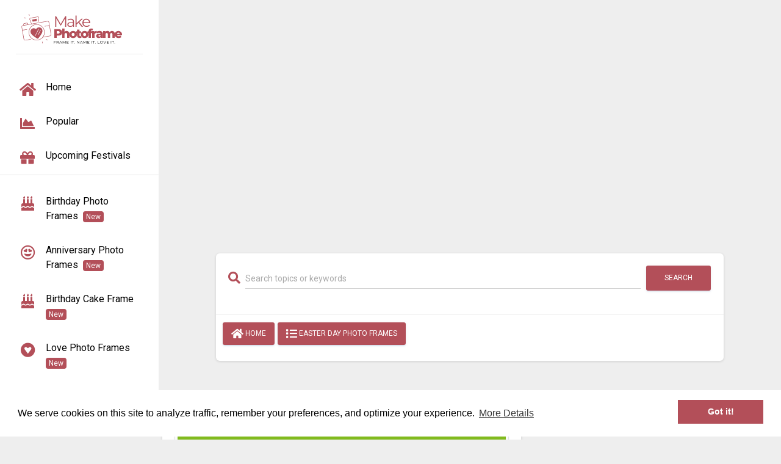

--- FILE ---
content_type: text/html; charset=UTF-8
request_url: https://www.makephotoframes.com/p/christian-easter-day-images-with-name-and-photo
body_size: 20454
content:
<!DOCTYPE html>
<html lang="en">
<head>
  <meta name="viewport" content="width=device-width, initial-scale=1">
<meta http-equiv="Content-Type" content="text/html; charset=UTF-8">
 <!-- <link rel="preload" href="https://www.makephotoframes.com/assets/img/logo.svg" as="image" type="image/svg+xml"> -->
 <!-- <link rel="preload" href="/assets/css/bootstrap-md.css" as="style" /> -->
 <link rel="preconnect" href="https://fonts.googleapis.com">
<link rel="preconnect" href="https://fonts.gstatic.com" crossorigin>
<link href="https://fonts.googleapis.com/css2?family=Roboto:wght@300;400;700&display=swap" rel="stylesheet">
<link rel="preload" href="https://www.makephotoframes.com/assets/webfonts/fa-regular-400.woff2" as="font" type="font/woff2" crossorigin>
<link rel="preload" href="https://www.makephotoframes.com/assets/webfonts/fa-solid-900.woff2" as="font" type="font/woff2" crossorigin>
<link rel="preload" href="https://www.makephotoframes.com/assets/webfonts/fa-brands-400.woff2" as="font" type="font/woff2" crossorigin>

<script async
        src="https://pagead2.googlesyndication.com/pagead/js/adsbygoogle.js?client=ca-pub-8451700117279802"
        crossorigin="anonymous"></script>

<!-- <link rel="preload" href="<?php// echo $base_url; ?>assets/css/bootstrap-md.css" as="style" onload="this.onload=null;this.rel='stylesheet'">
<noscript><link rel="stylesheet" href="assets/css/bootstrap-md.css"></noscript> -->

<link rel="preload" as="style" href="https://fonts.googleapis.com/css2?family=Roboto:wght@300;400;700&display=swap" onload="this.onload=null;this.rel='stylesheet'">
<noscript><link rel="stylesheet" href="https://fonts.googleapis.com/css2?family=Roboto:wght@300;400;700&display=swap"></noscript>

<!-- Font Awesome preload -->
<link rel="preload" href="https://www.makephotoframes.com/assets/css/font-awesome.css" as="style" onload="this.onload=null;this.rel='stylesheet'">
<noscript><link rel="stylesheet" href="https://www.makephotoframes.com/assets/css/font-awesome.css"></noscript>
<link href="/assets/css/bootstrap-md.css" rel="stylesheet"  />
 <link href="https://www.makephotoframes.com/assets/css/font-awesome.css" rel="stylesheet" />


<link href="//ad.doubleclick.net" rel="dns-prefetch">
<link href="//pagead2.googlesyndication.com" rel="dns-prefetch">
<link href="//googleads.g.doubleclick.net" rel="dns-prefetch">
<link href="//tpc.googlesyndication.com" rel="dns-prefetch">
<link href="//adservice.google.com" rel="dns-prefetch">
<link href="//secureads.g.doubleclick.net" rel="dns-prefetch">
<link href="//www.googletagservices.com" rel="dns-prefetch">

<meta name="google-site-verification" content="N6gUIrTCQWxNHhft6_aE5ElgY6lpeAI4-gdZlI4eHpE" />
<meta name="msvalidate.01" content="A4A5E3C51BA9A29475A02D3E3A8C971D" />
<meta name="p:domain_verify" content="f1129b3424cba5df5e8f27ed1139ea76"/>
<!--<meta name="yandex-verification" content="a66b334e23db7866" />-->
<meta name="Bingbot" content="index, follow" />
<meta name="googlebot" content="index, follow" />
<meta name="robots" content="index, follow" />
<!-- <meta name="robots" content="index, follow" /> -->
<meta name="rating" content="General" />
<meta name="audience" content="all" />
<meta name="author" content="Makephotoframes" /> 
<meta http-equiv="X-UA-Compatible" content="IE=edge" />

<title>Christian Easter Day 2026 Images With Name And Photo</title>
<meta name="description" content="Are you looking for Christian Easter day 2026 images with name and photo free download? Happy Christian Easter day 2026 photo with name and picture editing online." />
<meta name="keywords" content="Christian Easter Day 2021 Images With Name And Photo" />

<meta property="og:title" content="Christian Easter Day 2026 Images With Name And Photo" />
<meta property="og:site_name" content="Makephotoframes"/>
<meta property="og:url" content="https://www.makephotoframes.com/p/christian-easter-day-images-with-name-and-photo"/>
<meta property="og:type" content="website" />
<meta property="og:description" content="Are you looking for Christian Easter day 2026 images with name and photo free download? Happy Christian Easter day 2026 photo with name and picture editing online." />
<meta property="og:image" content="https://www.makephotoframes.com/pixlab/uploads/sample_uploads/1615992963_easter-day-2021-34928402382.jpg"/>
<meta property="og:image:secure_url" content="https://www.makephotoframes.com/pixlab/uploads/sample_uploads/1615992963_easter-day-2021-34928402382.jpg"/>
<meta property="og:image:width" content="600" />
<meta property="og:image:height" content="315" />

<link rel="canonical" href="https://www.makephotoframes.com/p/christian-easter-day-images-with-name-and-photo" />

<meta name="twitter:site" content="https://www.makephotoframes.com" />
<meta name="twitter:creator" content="Makephotoframes" /> 
<meta name="twitter:title" content="Christian Easter Day 2026 Images With Name And Photo" />
<meta name="twitter:description" content="Are you looking for Christian Easter day 2026 images with name and photo free download? Happy Christian Easter day 2026 photo with name and picture editing online." />
<meta name="twitter:image" content="https://www.makephotoframes.com/pixlab/uploads/sample_uploads/1615992963_easter-day-2021-34928402382.jpg">
<meta name="twitter:image:alt" content="Christian Easter Day 2026 Images With Name And Photo">
<meta name="twitter:card" content="summary" />
<!-- <meta name="twitter:card" content="summary_large_image" /> -->

<!-- <link rel="SHORTCUT ICON" type="image/x-icon" href="assets/img/favicon.ico">
<link rel="apple-touch-icon" type="image/x-icon" sizes="76x76" href="assets/img/favicon.ico">
<link rel="icon" type="image/x-icon" href="assets/img/favicon.ico"> -->

<link rel="manifest" href="/assets/favicon/site.webmanifest">
<link rel="apple-touch-icon" sizes="180x180" href="/assets/favicon/apple-touch-icon.png">
<link rel="icon" type="image/png" sizes="32x32" href="/assets/favicon/favicon-32x32.png">
<link rel="icon" type="image/png" sizes="16x16" href="/assets/favicon/favicon-16x16.png">
<link rel="icon" href="/assets/favicon/favicon.ico">

<meta name="theme-color" content="#b34f59">

 <script type="application/ld+json">
{
    "@context": "https://schema.org",
    "@type": "WebPage",
    "name": "Christian Easter Day 2026 Images With Name And Photo",
    "description": "Are you looking for Christian Easter day 2026 images with name and photo free download? Happy Christian Easter day 2026 photo with name and picture editing online.",
    "publisher": {
        "@type": "WebSite",
        "name": "makephotoframes"
    }
}
</script>

<script type="application/ld+json">
{
  "@context": "https://schema.org/",
  "@type": "WebSite",
  "name": "makephotoframes",
  "url": "https://www.makephotoframes.com",
  "potentialAction": {
    "@type": "SearchAction",
    "target": "{search_term_string}",
    "query-input": "required name=search_term_string"
  }
}
</script>
<script type="application/ld+json">
{
  "@context": "https://schema.org/",
  "@type": "Article",
  "mainEntityOfPage": {
    "@type": "WebPage",
    "@id": "https://www.makephotoframes.com/p/christian-easter-day-images-with-name-and-photo"
  },
  "headline": "Christian Easter Day 2026 Images With Name And Photo",
  "description": "Are you looking for Christian Easter day 2026 images with name and photo free download? Happy Christian Easter day 2026 photo with name and picture editing online.",
  "image": {
    "@type": "ImageObject",
    "url": "https://www.makephotoframes.com/pixlab/uploads/sample_uploads/1615992963_easter-day-2021-34928402382.jpg",
    "width": "500",
    "height": "500"
  },
  "author": {
    "@type": "Person",
    "url": "https://www.makephotoframes.com",
    "name": "makephotoframes"
  },
  "publisher": {
    "@type": "Organization",
    "name": "makephotoframes",
    "logo": {
      "@type": "ImageObject",
      "url": "https://www.makephotoframes.com/assets/img/logo.svg",
      "width": "240",
      "height": "60"
    }
  }
}
</script>

    <script type="application/ld+json">
    {
      "@context": "https://schema.org",
      "@type": "CreativeWork",
      "name": "Christian Easter Day 2026 Images With Name And Photo",
      "url": "https://www.makephotoframes.com/p/christian-easter-day-images-with-name-and-photo",
      "description": "Are you looking for Christian Easter day 2026 images with name and photo free download? Happy Christian Easter day 2026 photo with name and picture editing online.",
      "image": {
        "@type": "ImageObject",
        "url": "https://www.makephotoframes.com/pixlab/uploads/sample_uploads/1615992963_easter-day-2021-34928402382.jpg",
        "width": "500",
        "height": "500"
      },
      "creator": {
        "@type": "Organization",
        "name": "MakePhotoFrames",
        "url": "https://www.makephotoframes.com"
      },
      "headline": "Christian Easter Day 2026 Images With Name And Photo",
      "keywords": "Christian Easter Day 2021 Images With Name And Photo",
      "inLanguage": "en",
      "isFamilyFriendly": "true",
      "datePublished": "2022-07-20",
      "dateModified": "2022-07-20"
    }
    </script>

<script type="application/ld+json">
{
  "@context": "https://schema.org/",
  "@type": "ImageObject",
  "contentUrl": "https://www.makephotoframes.com/pixlab/uploads/sample_uploads/1615992963_easter-day-2021-34928402382.jpg",
  "url": "https://www.makephotoframes.com/p/christian-easter-day-images-with-name-and-photo",
  "name": "Christian Easter Day 2026 Images With Name And Photo",
  "description": "Are you looking for Christian Easter day 2026 images with name and photo free download? Happy Christian Easter day 2026 photo with name and picture editing online.",
  "creator": {
    "@type": "Organization",
    "name": "makephotoframes"
  },
  "copyrightHolder": {
    "@type": "Organization",
    "name": "makephotoframes"
  },
  "fileFormat": "image/jpeg",
  "width": "500",
  "height": "500",
  "datePublished": "2022-07-20"
}
</script>

   <!-- ENd Detail -->



 






    <link rel="preload" fetchpriority="high" as="image" href="https://www.makephotoframes.com/pixlab/uploads/sample_uploads/webp/1615992963_easter-day-2021-34928402382.webp" type="image/webp">
<link rel="stylesheet" href="https://www.makephotoframes.com/assets/dist/cropper.min.css"><script src="https://code.jquery.com/jquery-3.5.1.min.js" integrity="sha256-9/aliU8dGd2tb6OSsuzixeV4y/faTqgFtohetphbbj0=" crossorigin="anonymous"></script>
<!-- <script src="<?php// echo $base_url; ?>assets/js/jquery-3.6.0.min.js"></script> -->

<link crossorigin rel="preload" type="text/css" href="//cdnjs.cloudflare.com/ajax/libs/cookieconsent2/3.0.3/cookieconsent.min.css" as="style" onload="this.onload=null;this.rel='stylesheet'">
<noscript><link rel="stylesheet" href="//cdnjs.cloudflare.com/ajax/libs/cookieconsent2/3.0.3/cookieconsent.min.css"></noscript>
 <style>

 .main-panel>.content{
     margin-top: 2px;
     padding: 30px 6px !important;
 }
 
 .sidebar{
  box-shadow: none;
 }
.btn.btn-fb.btn-link {
    background-color: transparent;
    color: #3B5998;
    box-shadow: none;
}
.btn.btn-whatsapp.btn-link {
    background-color: transparent;
    color: #25D366;
    box-shadow: none;
}
.label {
      cursor: pointer;
    }

    .progress {
      display: none;
      margin-bottom: 1rem;
    }

    .alert {
      display: none;
    }

    .img-container img {
      max-width: 100%;
    }
    .card-description{
  text-align: justify;
}
.textmiddle {
   text-align: justify; 
}
.chip {
  display: inline-block;
  padding: 0 25px;
  height: 50px;
  font-size: 16px;
  line-height: 50px;
  border-radius: 25px;
  background-color: #f1f1f1;
  box-shadow: 0 2px 5px 0 rgba(0, 0, 0, 0.16),
        0 2px 10px 0 rgba(0, 0, 0, 0.12);
}

.chip img {
  float: left;
  margin: 5PX 10px 0 -25px;
  padding-left: 5px;
  height: 40px;
  width: 40px;
  border-radius: 50%;
}
/*.card-header-image-color{background-color: #9c656b !important;height: 350px;}
.card-header-mainimage-color{background-color: #9c656b !important;height: 658px;}*/
.truncate-str{-webkit-line-clamp: 4;overflow: hidden;text-overflow: ellipsis;display: -webkit-box;-webkit-box-orient: vertical;}
/*Telegram Button*/
.telegram button{
    background-color: #0088cc;
    padding: 10px;
    outline: none;
    border: 1px solid #e2e2e2;
    border-radius: 6px;
    color: #fff;
    margin:10px 0 10px 0;
    cursor:pointer; 
}


/* AD STYLING */

.adsense {
  width: 970px;
  height: 280px;
  background-color: #fff;
  display: block;
  margin: 0 auto;
}
.adsense:before { display: none !important; }
.adsense ins  { width: 100%; height: 100%; display: block; }

.adsense {
  position: relative;
}
  .adsense__loading {
    width: 100%;
    height: 100%;
    background-color: rgba( 255, 255, 255, .9 );
    display: table;
    position: absolute;
    top: 0;
    left: 0;
  }
  .adsense--loaded .adsense__loading { display: none; }

    .adsense__loading span {
      text-align: center;
      vertical-align: middle;
      display: table-cell;
    }

  .crop_adsense{
      width:498px;
      height:50px !important;
    }

@media screen and ( max-width: 64em ) /* <= 1024 */
{
  .adsense { width: 728px; height: 280px; }
  .adsense:before { content: '1024'; }      
  .crop_adsense{
      width:498px;
      height:50px !important;
    }
}

@media screen and ( max-width: 50em ) /* <= 800 */
{
  .adsense { width: 468px; height: 280px; }
  .adsense:before { content: '800'; }

  .crop_adsense{
      width:498px !important;
      height:50px !important;
    }
}

@media screen and ( max-width: 33.75em ) /* <= 540 */
{
  .adsense { width: 330px; height: 200px; }
  .adsense:before { content: '540'; }
   .adsense ins {
    width: 89% !important;
    margin: auto;
  }
  .crop_adsense{
      width:356px !important;
      height:50px !important;
    }
}

@media screen and ( max-width: 26.25em ) /* <= 420 */
{
  .adsense { width: 300px; height: 200px; }
  .adsense:before { content: '420'; }
  .adsense ins {
    width: 89% !important;
    margin: auto;
  }
  .crop_adsense{
      width:356px !important;
      height:50px !important;
    }

}
p a{
    color: #b34f59 !important;
    font-weight: 600;
}
.footer ul li{
  margin: 6px;
}
.card .card-body+.card-footer .stats, .card .card-footer .stats{
    font-size: 30px;
}
.input-group>.form-control:not(:last-child), .input-group>.custom-select:not(:last-child){
  margin: 0 5px;
}
.sidebar .logo{
  padding: 4px 0;
  margin: 11px;
}
.sidebar .sidebar-wrapper>.nav [data-toggle="collapse"]~div>ul>li>a .sidebar-normal, .sidebar .sidebar-wrapper .user .user-info [data-toggle="collapse"]~div>ul>li>a .sidebar-normal{
    overflow: hidden;
    text-overflow: ellipsis;
}
.pagination{
  flex-wrap: wrap;
}
li.paginate_button.page-item {
    margin: 6px;
}
.category-section {
    display: flex;
    overflow-x: scroll;
    overflow-y: hidden;
    scroll-behavior: smooth;
    -ms-overflow-style: none; /* IE 11 */
    scrollbar-width: none; /* Firefox 64 */
    padding: 0 10px !important;
  }
  .category-section::-webkit-scrollbar {
      display: none;
  }
  .btn.btn-round{
    border-radius: 8px !important;
  }
  .category-section .btn-md {
    padding: 10px 14px !important;
  }


.bmd-form-group.bmd-form-group-lg .form-control, .bmd-form-group.bmd-form-group-lg label, .bmd-form-group.bmd-form-group-lg input::placeholder{
      white-space: nowrap;
      overflow: hidden;
      text-overflow: ellipsis;
  }

/*Footer*/
.site-footer {
  /*background-color: #26272b;*/
  padding: 45px 0 20px;
  font-size: 15px;
  line-height: 24px;
  color: #737373;
  border-radius: 12px;
  /*box-shadow: 0 10px 20px rgba(0,0,0,0.5);*/
}
.site-footer hr {
  border-top-color: #bbb;
  opacity: 0.5;
}
.site-footer hr.small {
  margin: 20px 0;
}
.site-footer span {
  color: #333b33;
  font-size: 16px;
  text-transform: uppercase;
  margin-top: 5px;
  letter-spacing: 2px;
}
.site-footer a {
  color: #737373;
}
.site-footer a:hover {
  color: #b34f59;
  text-decoration: none;
} 
.footer-links {
  padding-left: 0;
  list-style: none;
  display: flex;
  flex-direction: column;
  gap: 6px;
}
.footer-links li {
 display: block;
  padding: 2px 6px;
}
.footer-links a {
  color: #737373;
}
.footer-links a:active,
.footer-links a:focus,
.footer-links a:hover {
  color: #b34f59;
  text-decoration: none;
} 
.site-footer .social-icons {
  text-align: right;
}
.site-footer .social-icons a {
  width: 40px;
  height: 40px;
  line-height: 40px;
  margin-left: 6px;
  margin-right: 0;
  border-radius: 100%;
  /*background-color: #33353d;*/
}
.copyright-text {
  margin: 0;
}
@media (max-width: 991px) {
  .site-footer [class^="col-"] {
    margin-bottom: 30px;
  }
}
@media (max-width: 767px) {
  .site-footer {
    padding-bottom: 0;
  }
  .site-footer .copyright-text,
  .site-footer .social-icons {
    text-align: center;
  }
}
.social-icons {
  padding-left: 0;
  margin-bottom: 0;
  list-style: none;
}
.social-icons li {
  display: inline-block;
  margin-bottom: 4px;
} 
.social-icons a {
  background-color: #eceeef;
  color: #818a91;
  font-size: 16px;
  display: inline-block;
  line-height: 44px;
  width: 44px;
  height: 44px;
  text-align: center;
  margin-right: 8px;
  border-radius: 100%;
  -webkit-transition: all 0.2s linear;
  -o-transition: all 0.2s linear;
  transition: all 0.2s linear;
}
.social-icons a:active,.social-icons a:active
.social-icons a:focus,
.social-icons a:hover {
  color: #fff;
  background-color: #b34f59;
} 
.social-icons a.facebook:hover {
  background-color: #3b5998;
}
.social-icons a.twitter:hover {
  background-color: #00aced;
}
.social-icons a.pinterst:hover {
  background-color: #c8232c;
}
.social-icons a.instagram:hover {
  background-color: #3f729b;
}
.social-icons a.kooapp{
  fill: #737373 !important;
  stroke: #fff !important;
}
.social-icons a.kooapp:hover {
  background-color: #facd00 !important;
  fill: #fff !important;
}
/*End Footer*/
.col-1, .col-2, .col-3, .col-4, .col-5, .col-6, .col-7, .col-8, .col-9, .col-10, .col-11, .col-12, .col, .col-auto, .col-sm-1, .col-sm-2, .col-sm-3, .col-sm-4, .col-sm-5, .col-sm-6, .col-sm-7, .col-sm-8, .col-sm-9, .col-sm-10, .col-sm-11, .col-sm-12, .col-sm, .col-sm-auto, .col-md-1, .col-md-2, .col-md-3, .col-md-4, .col-md-5, .col-md-6, .col-md-7, .col-md-8, .col-md-9, .col-md-10, .col-md-11, .col-md-12, .col-md, .col-md-auto, .col-lg-1, .col-lg-2, .col-lg-3, .col-lg-4, .col-lg-5, .col-lg-6, .col-lg-7, .col-lg-8, .col-lg-9, .col-lg-10, .col-lg-11, .col-lg-12, .col-lg, .col-lg-auto, .col-xl-1, .col-xl-2, .col-xl-3, .col-xl-4, .col-xl-5, .col-xl-6, .col-xl-7, .col-xl-8, .col-xl-9, .col-xl-10, .col-xl-11, .col-xl-12, .col-xl, .col-xl-auto{
  padding:0 4px ;
}

/*popular widget*/
  .margin-top-40 {
  margin-top: 40px !important;
}
    .widget h3 {
  margin-top: 0;
  margin-bottom: 25px;
  font-size: 22px;
}
    .widget-tabs {
  padding: 0;
  list-style: none;
}
    .widget-tabs li:first-child {
  padding: 0 0 20px 0;
  margin: 32px 0 0 0;
}
    .widget-tabs li {
  padding: 0 0 27px 0;
  margin: 24px 0 0 0;
  border-bottom: 1px solid #e0e0e0;
}
    .widget-tabs .widget-content {
  display: table;
}
    .widget-tabs {
  list-style: none;
}
    .widget-thumb {
  display: inline-block;
}
.widget-thumb {
  width: 85px;
  margin-right: 23px;
}
    a, button {
  outline: none !important;
}
a {
  color: #428bca;
  text-decoration: none;
}
a {
  background-color: transparent;
}
    .widget-thumb a img {
  width: 85px;
  height: auto;
}
.widget-thumb a img {
  display: block;
  width: 85px;
  height: 95px;
  float: left;
  border-radius: 3px;
  margin: 3px 22px 0 0;
  background: #fff6f4;
}
.widget-tabs .widget-content .widget-text {
  display: table-cell;
  vertical-align: middle;
}
.widget-text {
  display: inline-block;
  width: 80%;
  padding: 0;
  position: relative;
  top: -2px;
}
.widget-text h5,div {
  font-size: 15px;
  line-height: 24px;
  margin: 0 0 5px 0;
}
    .widget-text h5,div a {
  color: #333;
}
    .widget-text span {
  color: #888;
  font-weight: 400;
  line-height: 22px;
  margin: 0;
  display: block;
}
/*end widget*/

.header-lborder{
  border-left: 4px solid #b34f59;
  padding-left: 6px;
}


/*Telegram*/
.telegram-button:hover{
  background-color: #1080F5;
}

/* ScrollToTop */
a.scroll-top {
 color: #fff;
  display: none;
  width: 40px;
  height: 40px;
  position: fixed;
  z-index: 1000;
  bottom: 50px;
  right: 30px;
  font-size: 20px;
  background: #b34f59;
  border-radius: 6px !important;
  text-align: center;
  border: 1px solid hsla(0, 0%, 78%, 0.3);
}
a.scroll-top i {
  position: relative;
  top: 8px;
}

a.scroll-down {
  color: #fff;
  display: none;
  width: 30px;
  height: 30px;
  position: fixed;
  z-index: 1000;
  bottom: 50px;
  right: 70px;
  font-size: 20px;
  background: #222;
  border-radius: 3px !important;
  text-align: center;
  border: 1px solid hsla(0, 0%, 78%, 0.3)
}
a.scroll-down i {
  position: relative;
  top: 2px;
}

/*adsense login*/
.adsenes-res { width: 320px; height: 100px; }
@media(min-width: 500px) { .adsenes-res { width: 468px; height: 60px; } }
@media(min-width: 800px) { .adsenes-res { width: 728px; height: 90px; } }


.adsbygoogle{
  min-width: 120px !important;
  min-height: 50px !important;
}


  .banner-block, .middle-block {
      width: 100%;
      min-height: 312px;
  }

  /* Lazysize Placeholder blur */
  .blur-up {
    -webkit-filter: blur(5px);
    filter: blur(5px);
    transition: filter 400ms, -webkit-filter 400ms;
  }

  .blur-up.lazyloaded {
    -webkit-filter: blur(0);
    filter: blur(0);
  }

  /*FAQ*/
   .faq-toggle {
    display: block;
    position: relative;
    font-weight: 500;
/*    color: #b34f59;*/
    text-decoration: none;
    padding-left: 25px;
  }

  .faq-icon {
    position: absolute;
    left: 0;
    top: 0;
    font-size: 18px;
    transition: transform 0.3s ease;
  }

  .faq-toggle.collapsed .faq-icon {
    content: "+";
    transform: rotate(0deg);
  }

  .faq-toggle:not(.collapsed) .faq-icon {
    content: "–";
    transform: rotate(45deg); /* visually becomes a minus */
  }

  .panel-body {
    padding: 15px;
    color: #444;
  }
  /*End FAQ*/

 </style>
<!-- Global site tag (gtag.js) - Google Analytics -->
<script async src="https://www.googletagmanager.com/gtag/js?id=G-Q1G5CJXHN7"></script>
<script>
  window.dataLayer = window.dataLayer || [];
  function gtag(){dataLayer.push(arguments);}
  gtag('js', new Date());

  gtag('config', 'G-Q1G5CJXHN7');
</script>

<script type="application/ld+json">
{
  "@context": "https://schema.org",
  "@type": "LocalBusiness",
  "name": "makephotoframes",
  "image": "https://www.makephotoframes.com/assets/img/logo.svg",
  "url": "https://www.makephotoframes.com/",
  "telephone": "+91 9228371303",
  "address": {
    "@type": "PostalAddress",
    "streetAddress": "Bhidiya Plot",
    "addressLocality": "Veraval",
    "postalCode": "362265",
    "addressCountry": "IN"
  },
  "geo": {
    "@type": "GeoCoordinates",
    "latitude": 20.9019299,
    "longitude": 70.3814751
  },
  "sameAs": [
    "https://www.facebook.com/makephotoframes",
    "https://x.com/makephotoframe",
    "https://www.pinterest.com/makephotoframescom/",
    "https://www.instagram.com/makephotoframes/"
  ]
}
</script>


</head>
<body class="">
  <a href="#top" class="scroll-top" title="Scroll to top">
    <i class="fa fa-angle-up"></i>
  </a>
  <div class="wrapper"><div class="sidebar" data-color="green" data-background-color="white" data-image="">
      <div class="logo">
        <a href="https://www.makephotoframes.com/" class="simple-text logo-normal">
          <span class="sr-only">Toggle navigation</span>
    <!--    <img 
        src="assets/img/logo.svg"
        class="img img-fluid rounded"
        width="400"
        height="100"
        alt="Makephotoframes Logo"
        fetchpriority="high"
      /> -->
      <img src="https://www.makephotoframes.com/assets/img/logo.svg"
     width="240"
     alt="Makephotoframes Logo"
     decoding="async"
     fetchpriority="low">
        </a>
      </div>
      <div class="sidebar-wrapper">
        <ul class="nav">
          <li class="nav-item   ">
            <a class="nav-link" href="https://www.makephotoframes.com/" title="home">
              <i class="fa fa-home"></i>
              <span>Home</span>
            </a>
          </li>
          <li class="nav-item   ">
            <a class="nav-link" href="https://www.makephotoframes.com/popular-post" title="popular">
              <i class="fas fa-chart-area"></i>
              <span>Popular</span>
            </a>
          </li>
           <li class="nav-item">
            <a class="nav-link" href="https://www.thefestivalwishes.com/" title="Upcoming Festivals" target="_blank" rel="noopener noreferrer">
              <i class="fas fa-gift"></i>
              <span>Upcoming Festivals</span>
            </a>
          </li>
          </ul>
          <hr class="my-2">
     <ul class="nav">
                  <li class="nav-item  ">

              <a class="nav-link " href="https://www.makephotoframes.com/frames/birthday-wishes-photo-frame-with-name-editing" title="Birthday Photo Frames">

                <i class="fas fa-birthday-cake"></i>
                <span>Birthday Photo Frames&nbsp;&nbsp;<span class="badge badge-success">New</span></span>

              </a>

            </li>
          


                  <li class="nav-item  ">

              <a class="nav-link " href="https://www.makephotoframes.com/frames/write-name-on-anniversary-card-photo-frame" title="Anniversary Photo Frames">

                <i class="far fa-grin-hearts"></i>
                <span>Anniversary Photo Frames&nbsp;&nbsp;<span class="badge badge-success">New</span></span>

              </a>

            </li>
          


                  <li class="nav-item  ">

              <a class="nav-link " href="https://www.makephotoframes.com/frames/birthday-cake-with-photo-frame" title="Birthday Cake Frame">

                <i class="fas fa-birthday-cake"></i>
                <span>Birthday Cake Frame&nbsp;&nbsp;<span class="badge badge-success">New</span></span>

              </a>

            </li>
          


                  <li class="nav-item">

              <a class="nav-link " href="https://www.makephotoframes.com/frames/love-photo-with-name" title="love photo frames">

                <i class="fab fa-gratipay"></i>
                <span>love photo frames&nbsp;&nbsp;<span class="badge badge-success">New</span></span>

              </a>

            </li>
          


                  <li class="nav-item  ">

              <a class="nav-link " href="https://www.makephotoframes.com/frames/happy-marriage-wedding-anniversary-cake-photo-with-name" title="Anniversary Cake Photo">

                <i class="fas fa-birthday-cake"></i>
                <span>Anniversary Cake Photo&nbsp;&nbsp;<span class="badge badge-success">New</span></span>

              </a>

            </li>
          


                  <li class="nav-item  ">

              <a class="nav-link " href="https://www.makephotoframes.com/frames/i-love-you-photo-with-name" title="i love you photo">

                <i class="fas fa-heart"></i>
                <span>i love you photo&nbsp;&nbsp;<span class="badge badge-success">New</span></span>

              </a>

            </li>
          


                  <li class="nav-item  ">

              <a class="nav-link " href="https://www.makephotoframes.com/frames/merry-christmas-photo-frame-with-own-name" title="Merry Christmas Photo Frames">

                <i class="fas fa-tree"></i>
                <span>Merry Christmas Photo Frames&nbsp;&nbsp;<span class="badge badge-success">New</span></span>

              </a>

            </li>
          


                  <li class="nav-item  ">

              <a class="nav-link " href="https://www.makephotoframes.com/frames/wedding-anniversary-card-with-name-and-photo-edit" title="Anniversary Card Photos">

                <i class="far fa-id-card"></i>
                <span>Anniversary Card Photos&nbsp;&nbsp;<span class="badge badge-success">New</span></span>

              </a>

            </li>
          


                  <li class="nav-item  ">

              <a class="nav-link " href="https://www.makephotoframes.com/frames/happy-new-year-wishes-frame-with-name" title="New Year Photo Frame">

                <i class="fas fa-glass-cheers"></i>
                <span>New Year Photo Frame&nbsp;&nbsp;<span class="badge badge-success">New</span></span>

              </a>

            </li>
          


                  <li class="nav-item  ">

              <a class="nav-link " href="https://www.makephotoframes.com/frames/thanksgiving-photo-frames" title="Thanksgiving Photo Frames">

                <i class="fas fa-utensils" aria-hidden="true"></i>
                <span>Thanksgiving Photo Frames&nbsp;&nbsp;<span class="badge badge-success">New</span></span>

              </a>

            </li>
          


                  <li class="nav-item  ">

              <a class="nav-link " href="https://www.makephotoframes.com/frames/birthday-wishes-card-photo-frame-with-name" title="Birthday Card">

                <i class="fas fa-birthday-cake"></i>
                <span>Birthday Card&nbsp;&nbsp;<span class="badge badge-success">New</span></span>

              </a>

            </li>
          


                  <li class="nav-item  ">

              <a class="nav-link " href="https://www.makephotoframes.com/frames/icc-cricket-world-cup-photo-frame-with-name" title="WC 2022 Photo Frames">

                <i class="fas fa-baseball-ball"></i>
                <span>WC 2022 Photo Frames</span>

              </a>

            </li>
          


                  <li class="nav-item  ">

              <a class="nav-link " href="https://www.makephotoframes.com/frames/krishna-janmashtami-birthday-photo-with-name" title="Krishna Janmashtami Photos">

                <i class="fas fa-om"></i>
                <span>Krishna Janmashtami Photos</span>

              </a>

            </li>
          


                  <li class="nav-item  ">

              <a class="nav-link " href="https://www.makephotoframes.com/frames/happy-father-day-photo-frame-with-name" title="Father Day Photo Frame">

                <i class="fas fa-portrait"></i>
                <span>Father Day Photo Frame</span>

              </a>

            </li>
          


                  <li class="nav-item  ">

              <a class="nav-link " href="https://www.makephotoframes.com/frames/baby-shower-photo-frames-with-name" title="Baby Shower Photo frames">

                <i class="fas fa-baby"></i>
                <span>Baby Shower Photo frames</span>

              </a>

            </li>
          


                  <li class="nav-item  ">

              <a class="nav-link " href="https://www.makephotoframes.com/frames/friendship-day-photo-frames-with-name" title="Friendship Day Photo Frames">

                <i class="fab fa-angellist"></i>
                <span>Friendship Day Photo Frames</span>

              </a>

            </li>
          


                  <li class="nav-item  ">

              <a class="nav-link " href="https://www.makephotoframes.com/frames/write-name-on-happy-15-august-independence-day-photo" title="15 august photos">

                <i class="far fa-flag"></i>
                <span>15 august photos</span>

              </a>

            </li>
          


                  <li class="nav-item  ">

              <a class="nav-link " href="https://www.makephotoframes.com/frames/write-name-on-14-august-independence-day-pakistan-photo-frame" title="Pakistan 14 august">

                <i class="fas fa-flag"></i>
                <span>Pakistan 14 august</span>

              </a>

            </li>
          


                  <li class="nav-item  ">

              <a class="nav-link " href="https://www.makephotoframes.com/frames/raksha-bandhan-rakhi-photos-frame-with-name" title="Raksha Bandhan Photos">

                <i class="fas fa-om"></i>
                <span>Raksha Bandhan Photos</span>

              </a>

            </li>
          


                  <li class="nav-item  ">

              <a class="nav-link " href="https://www.makephotoframes.com/frames/vinayak-ganesh-chaturthi-photo-frame-with-name" title="Ganesh Chaturthi Frames">

                <i class="fas fa-om"></i>
                <span>Ganesh Chaturthi Frames</span>

              </a>

            </li>
          


                  <li class="nav-item  ">

              <a class="nav-link " href="https://www.makephotoframes.com/frames/muharram-and-islamic-hijri-new-year-photo-frame-with-name" title="Muharram &amp; Islamic New Year">

                <i class="fas fa-mosque"></i>
                <span>Muharram &amp; Islamic New Year</span>

              </a>

            </li>
          


                  <li class="nav-item  ">

              <a class="nav-link " href="https://www.makephotoframes.com/frames/navratri-photo-frame-with-name" title="Navratri Photo Frame">

                <i class="fas fa-om"></i>
                <span>Navratri Photo Frame</span>

              </a>

            </li>
          


                  <li class="nav-item  ">

              <a class="nav-link " href="https://www.makephotoframes.com/frames/mahatma-gandhi-jayanti-photo-frame-with-name" title="Gandhi Jayanti Photo">

                <i class="fas fa-om"></i>
                <span>Gandhi Jayanti Photo</span>

              </a>

            </li>
          


                  <li class="nav-item  ">

              <a class="nav-link " href="https://www.makephotoframes.com/frames/dasara-dussehra-vijaya-dashami-photo-frame-with-name" title="Dussehra Photo Frame">

                <i class="fas fa-gopuram"></i>
                <span>Dussehra Photo Frame</span>

              </a>

            </li>
          


                  <li class="nav-item  ">

              <a class="nav-link " href="https://www.makephotoframes.com/frames/happy-shubh-dhanteras-photo-frame-with-name" title="Dhanteras Photo Frame">

                <i class="fab fa-dyalog"></i>
                <span>Dhanteras Photo Frame</span>

              </a>

            </li>
          


                  <li class="nav-item  ">

              <a class="nav-link " href="https://www.makephotoframes.com/frames/diwali-photo-frame" title="Diwali Photo Frame">

                <i class="fab fa-dyalog"></i>
                <span>Diwali Photo Frame</span>

              </a>

            </li>
          


                  <li class="nav-item  ">

              <a class="nav-link " href="https://www.makephotoframes.com/frames/happy-bhai-dooj-photo-frame-with-name" title="Bhai Dooj Frame">

                <i class="fas fa-om"></i>
                <span>Bhai Dooj Frame</span>

              </a>

            </li>
          


                  <li class="nav-item  ">

              <a class="nav-link " href="https://www.makephotoframes.com/frames/bestu-varas-gujarati-new-year-photo-frame-with-name" title="Nutan Varshabhinandan">

                <i class="fas fa-om"></i>
                <span>Nutan Varshabhinandan</span>

              </a>

            </li>
          


                  <li class="nav-item  ">

              <a class="nav-link " href="https://www.makephotoframes.com/frames/trick-or-treat-halloween-photo-frames-with-name" title="Halloween photo Frames">

                <i class="fas fa-ghost"></i>
                <span>Halloween photo Frames</span>

              </a>

            </li>
          


                  <li class="nav-item  ">

              <a class="nav-link " href="https://www.makephotoframes.com/frames/eid-milad-un-nabi-photo-frames-with-name" title="Eid Milad Un Nabi Photo">

                <i class="fas fa-moon"></i>
                <span>Eid Milad Un Nabi Photo</span>

              </a>

            </li>
          


                  <li class="nav-item  ">

              <a class="nav-link " href="https://www.makephotoframes.com/frames/happy-childrens-day-photo-frame-with-name" title="Happy Childrens Day Photo">

                <i class="fas fa-child"></i>
                <span>Happy Childrens Day Photo</span>

              </a>

            </li>
          


                  <li class="nav-item  ">

              <a class="nav-link " href="https://www.makephotoframes.com/frames/happy-makar-sankranti-uttarayan-photo-frames-with-your-name" title="Uttarayan Photo Frames">

                <i class="fas fa-underline"></i>
                <span>Uttarayan Photo Frames</span>

              </a>

            </li>
          


                  <li class="nav-item  ">

              <a class="nav-link " href="https://www.makephotoframes.com/frames/26-january-republic-day-wishes-images-with-name-and-photo-frame" title="Republic Day photos">

                <i class="fas fa-flag"></i>
                <span>Republic Day photos</span>

              </a>

            </li>
          


                  <li class="nav-item  ">

              <a class="nav-link " href="https://www.makephotoframes.com/frames/happy-pongal-wishes-card-photos-frames-with-name" title="Happy Pongal Frame">

                <i class="fas fa-om"></i>
                <span>Happy Pongal Frame</span>

              </a>

            </li>
          


                  <li class="nav-item  ">

              <a class="nav-link " href="https://www.makephotoframes.com/frames/happy-lohri-wishes-card-photo-frame-with-name" title="Lohri Photo Frame">

                <i class="fas fa-khanda"></i>
                <span>Lohri Photo Frame</span>

              </a>

            </li>
          


                  <li class="nav-item  ">

              <a class="nav-link " href="https://www.makephotoframes.com/frames/vasant-panchami-wishes-card-photos-frames-with-name" title="Vasant Panchami Photos">

                <i class="fab fa-vimeo-v"></i>
                <span>Vasant Panchami Photos</span>

              </a>

            </li>
          


                  <li class="nav-item ">

              <a class="nav-link" data-toggle="collapse" href="#ValentineFrames">

                <i class="fa fa-heart" aria-hidden="true"></i>                <span>Valentine Frames                  <b class="caret"></b>

                </span>

              </a>
              <div class="collapse" id="ValentineFrames">

                <ul class="nav">

                                        <li class="nav-item ">

                        <a class="nav-link" href="https://www.makephotoframes.com/frames/valentine-day-wishes-card-photo-frame-with-name-edit" title="Valentine Day">

                          <span class="sidebar-mini"><i class="fas fa-heart"></i></span>

                          <span class="sidebar-normal">Valentine Day</span>

                        </a>

                      </li>
                                        <li class="nav-item ">

                        <a class="nav-link" href="https://www.makephotoframes.com/frames/rose-day-wishes-card-photo-frame-with-name-edit" title="Rose Day">

                          <span class="sidebar-mini"><i class="fab fa-r-project"></i></span>

                          <span class="sidebar-normal">Rose Day</span>

                        </a>

                      </li>
                                        <li class="nav-item ">

                        <a class="nav-link" href="https://www.makephotoframes.com/frames/propose-day-wishes-card-photo-frame-with-name-edit" title="Propose Day">

                          <span class="sidebar-mini"><i class="fab fa-product-hunt"></i></span>

                          <span class="sidebar-normal">Propose Day</span>

                        </a>

                      </li>
                                        <li class="nav-item ">

                        <a class="nav-link" href="https://www.makephotoframes.com/frames/chocolate-day-wishes-card-photo-frame-with-name-edit" title="Chocolate Day">

                          <span class="sidebar-mini"><i class="fas fa-cookie"></i></span>

                          <span class="sidebar-normal">Chocolate Day</span>

                        </a>

                      </li>
                                        <li class="nav-item ">

                        <a class="nav-link" href="https://www.makephotoframes.com/frames/happy-hug-day-wishes-card-photo-frame-with-name-editing" title="Hug Day">

                          <span class="sidebar-mini"><i class="fa fa-heart" aria-hidden="true"></i></span>

                          <span class="sidebar-normal">Hug Day</span>

                        </a>

                      </li>
                                        <li class="nav-item ">

                        <a class="nav-link" href="https://www.makephotoframes.com/frames/happy-kiss-day-wishes-card-photo-frame-with-name-edit" title="Kiss Day">

                          <span class="sidebar-mini"><i class="fa fa-heart" aria-hidden="true"></i></span>

                          <span class="sidebar-normal">Kiss Day</span>

                        </a>

                      </li>
                                        <li class="nav-item ">

                        <a class="nav-link" href="https://www.makephotoframes.com/frames/happy-teddy-bear-day-wishes-card-photo-frame-with-name-edit" title="Teddy Day">

                          <span class="sidebar-mini"><i class="fa fa-heart" aria-hidden="true"></i></span>

                          <span class="sidebar-normal">Teddy Day</span>

                        </a>

                      </li>
                                        <li class="nav-item ">

                        <a class="nav-link" href="https://www.makephotoframes.com/frames/promise-day-wishes-greeting-card-with-my-name" title="Promise Day">

                          <span class="sidebar-mini"><i class="fa fa-heart" aria-hidden="true"></i></span>

                          <span class="sidebar-normal">Promise Day</span>

                        </a>

                      </li>
                  
                </ul>

              </div>

            </li>
          


                  <li class="nav-item ">

              <a class="nav-link" data-toggle="collapse" href="#SpecialDayFrames">

                <i class="far fa-smile"></i>                <span>Special Day Frames                  <b class="caret"></b>

                </span>

              </a>
              <div class="collapse" id="SpecialDayFrames">

                <ul class="nav">

                                        <li class="nav-item ">

                        <a class="nav-link" href="https://www.makephotoframes.com/frames/happy-australia-day-card-wishes-photos-frames-with-name" title="Australia Day Photos">

                          <span class="sidebar-mini"><i class="fas fa-audio-description"></i></span>

                          <span class="sidebar-normal">Australia Day Photos</span>

                        </a>

                      </li>
                                        <li class="nav-item ">

                        <a class="nav-link" href="https://www.makephotoframes.com/frames/happy-chinese-new-year-wishes-card-photo-frames-with-name" title="Chinese New Year Photo">

                          <span class="sidebar-mini"><i class="fab fa-cuttlefish"></i></span>

                          <span class="sidebar-normal">Chinese New Year Photo</span>

                        </a>

                      </li>
                                        <li class="nav-item ">

                        <a class="nav-link" href="https://www.makephotoframes.com/frames/anzac-day-wishes-frames-with-name" title="Anzac Day Frames">

                          <span class="sidebar-mini"><i class="fab fa-font-awesome-flag"></i></span>

                          <span class="sidebar-normal">Anzac Day Frames</span>

                        </a>

                      </li>
                                        <li class="nav-item ">

                        <a class="nav-link" href="https://www.makephotoframes.com/frames/happy-flag-day-wishes-frame-with-name" title="Flag Day Frame">

                          <span class="sidebar-mini"><i class="fas fa-flag"></i></span>

                          <span class="sidebar-normal">Flag Day Frame</span>

                        </a>

                      </li>
                                        <li class="nav-item ">

                        <a class="nav-link" href="https://www.makephotoframes.com/frames/happy-independence-day-4th-july-wishes-photo-frame-with-name" title="4th July Independence  Day">

                          <span class="sidebar-mini"><i class="fas fa-flag-usa"></i></span>

                          <span class="sidebar-normal">4th July Independence  Day</span>

                        </a>

                      </li>
                                        <li class="nav-item ">

                        <a class="nav-link" href="https://www.makephotoframes.com/frames/happy-canada-day-photo-frame-with-name-online" title="Canada Day">

                          <span class="sidebar-mini"><i class="fab fa-canadian-maple-leaf"></i></span>

                          <span class="sidebar-normal">Canada Day</span>

                        </a>

                      </li>
                  
                </ul>

              </div>

            </li>
          


                  <li class="nav-item  ">

              <a class="nav-link " href="https://www.makephotoframes.com/frames/happy-international-womens-day-wishes-photos-frame-with-name" title="Womens Day Frames">

                <i class="fas fa-female"></i>
                <span>Womens Day Frames</span>

              </a>

            </li>
          


                  <li class="nav-item  ">

              <a class="nav-link " href="https://www.makephotoframes.com/frames/happy-holi-holika-wishes-card-photo-frame-with-name-edit" title="Happy Holi">

                <i class="fas fa-hospital-symbol"></i>
                <span>Happy Holi</span>

              </a>

            </li>
          


                  <li class="nav-item  ">

              <a class="nav-link " href="https://www.makephotoframes.com/frames/happy-dhuleti-wishes-card-photo-frame-with-name-edit" title="Happy Dhuleti">

                <i class="fab fa-dochub"></i>
                <span>Happy Dhuleti</span>

              </a>

            </li>
          


                  <li class="nav-item  ">

              <a class="nav-link " href="https://www.makephotoframes.com/frames/happy-mahashivratri-wishes-card-photo-frame-with-name-edit" title="Maha Shivratri">

                <i class="fas fa-om"></i>
                <span>Maha Shivratri</span>

              </a>

            </li>
          


                  <li class="nav-item  ">

              <a class="nav-link " href="https://www.makephotoframes.com/frames/happy-ram-navami-frame-wishes-with-name" title="Ram Navami Frames">

                <i class="fas fa-om"></i>
                <span>Ram Navami Frames</span>

              </a>

            </li>
          


                  <li class="nav-item  ">

              <a class="nav-link " href="https://www.makephotoframes.com/frames/gudi-padwa-wishes-photo-frame-with-name" title="Gudi Padwa Photo">

                <i class="fab fa-gofore"></i>
                <span>Gudi Padwa Photo</span>

              </a>

            </li>
          


                  <li class="nav-item  ">

              <a class="nav-link " href="https://www.makephotoframes.com/frames/easter-day-wishes-card-photo-frame-with-name" title="Easter Day Photo Frames">

                <i class="fas fa-egg"></i>
                <span>Easter Day Photo Frames</span>

              </a>

            </li>
          


                  <li class="nav-item  ">

              <a class="nav-link " href="https://www.makephotoframes.com/frames/happy-daugthers-day-wishes-photo-frames-with-name-editing" title="Daugther's Day Frames">

                <i class="fa fa-female" aria-hidden="true"></i>
                <span>Daugther's Day Frames</span>

              </a>

            </li>
          


                  <li class="nav-item  ">

              <a class="nav-link " href="https://www.makephotoframes.com/frames/eid-ul-fitr-photo-frames-with-name" title="Eid Ul Fitr Frames">

                <i class="far fa-moon"></i>
                <span>Eid Ul Fitr Frames</span>

              </a>

            </li>
          


                  <li class="nav-item  ">

              <a class="nav-link " href="https://www.makephotoframes.com/frames/eid-ul-adha-photo-frames-with-name" title="Eid Ul Adha Frames">

                <i class="far fa-moon"></i>
                <span>Eid Ul Adha Frames</span>

              </a>

            </li>
          


                  <li class="nav-item  ">

              <a class="nav-link " href="https://www.makephotoframes.com/frames/hanuman-jayanti-wishes-photo-frame-with-name" title="Hanuman Jayanti Frame">

                <i class="fas fa-hospital-symbol"></i>
                <span>Hanuman Jayanti Frame</span>

              </a>

            </li>
          


                  <li class="nav-item  ">

              <a class="nav-link " href="https://www.makephotoframes.com/frames/happy-ramadan-mubarak-wishes-photo-frames-with-name" title="Ramadan Mubarak Frames">

                <i class="fas fa-moon"></i>
                <span>Ramadan Mubarak Frames</span>

              </a>

            </li>
          


                  <li class="nav-item  ">

              <a class="nav-link " href="https://www.makephotoframes.com/frames/happy-eid-chand-raat-mubarak-wishes-photo-frame-with-name" title="Chand Raat Mubarak">

                <i class="fas fa-moon"></i>
                <span>Chand Raat Mubarak</span>

              </a>

            </li>
          


                  <li class="nav-item  ">

              <a class="nav-link " href="https://www.makephotoframes.com/frames/mothers-day-wishes-photos-frame-with-name" title="Mother's Day Frames">

                <i class="fab fa-medium-m"></i>
                <span>Mother's Day Frames</span>

              </a>

            </li>
          


                  <li class="nav-item  ">

              <a class="nav-link " href="https://www.makephotoframes.com/frames/lord-jagannath-rath-yatra-wishes-photo-with-name" title="Rath Yatra">

                <i class="fas fa-om"></i>
                <span>Rath Yatra</span>

              </a>

            </li>
          


                  <li class="nav-item  ">

              <a class="nav-link " href="https://www.makephotoframes.com/frames/teachers-day-wishes-photo-frames-with-name-editing" title="Happy Teacher's Day">

                <i class="fas fa-chalkboard-teacher"></i>
                <span>Happy Teacher's Day</span>

              </a>

            </li>
          


                  <li class="nav-item  ">

              <a class="nav-link " href="https://www.makephotoframes.com/frames/happy-onam-festival-wishes-photo-frames-with-name" title="Happy Onam">

                <i class="fas fa-om"></i>
                <span>Happy Onam</span>

              </a>

            </li>
          


                  <li class="nav-item  ">

              <a class="nav-link " href="https://www.makephotoframes.com/frames/happy-labh-panchami-wishes-photo-frame-with-name" title="Happy Labh Panchami">

                <i class="fas fa-om"></i>
                <span>Happy Labh Panchami</span>

              </a>

            </li>
          


                  <li class="nav-item  ">

              <a class="nav-link " href="https://www.makephotoframes.com/frames/happy-tulsi-vivah-wishes-photo-frame-with-name" title="Tulsi Vivah Photo Frames">

                <i class="fas fa-om"></i>
                <span>Tulsi Vivah Photo Frames</span>

              </a>

            </li>
          


                  <li class="nav-item  ">

              <a class="nav-link " href="https://www.makephotoframes.com/frames/guru-purnima-festival-wishes-card-photo-frame-with-name-editing" title="guru purnima">

                <i class="fas fa-om"></i>
                <span>guru purnima</span>

              </a>

            </li>
          


                  <li class="nav-item  ">

              <a class="nav-link " href="https://www.makephotoframes.com/frames/karva-chauth-photo-frames-with-name-edit" title="Karva Chauth Photo Frames">

                <i class="fas fa-om"></i>
                <span>Karva Chauth Photo Frames</span>

              </a>

            </li>
          


                  <li class="nav-item  ">

              <a class="nav-link " href="https://www.makephotoframes.com/frames/baby-photo-frame-with-name" title="Baby Photo Frame">

                <i class="fas fa-baby"></i>
                <span>Baby Photo Frame</span>

              </a>

            </li>
          


                  <li class="nav-item  ">

              <a class="nav-link " href="https://www.makephotoframes.com/frames/mens-day-photo-frames-with-name" title="Men's Day Photo Frames">

                <i class="fa fa-list"></i>
                <span>Men's Day Photo Frames</span>

              </a>

            </li>
          


                  <li class="nav-item  ">

              <a class="nav-link " href="https://www.makephotoframes.com/frames/dev-diwali-photo-frames-wishes-with-name" title="Dev Diwali Photo Frames">

                <i class="fas fa-om"></i>
                <span>Dev Diwali Photo Frames</span>

              </a>

            </li>
          


                  <li class="nav-item  ">

              <a class="nav-link " href="https://www.makephotoframes.com/frames/april-fool-day-photo-frames-with-name-edit" title="April Fool Photo Frames">

                <i class="fas fa-list"></i>
                <span>April Fool Photo Frames</span>

              </a>

            </li>
          


                  <li class="nav-item  ">

              <a class="nav-link " href="https://www.makephotoframes.com/frames/happy-baisakhi-and-tamil-new-year-wishes-photo-frames" title="Baisakhi And Tamil New Year">

                <i class="fas fa-list"></i>
                <span>Baisakhi And Tamil New Year</span>

              </a>

            </li>
          


                  <li class="nav-item  ">

              <a class="nav-link " href="https://www.makephotoframes.com/frames/uncategorized-photo-frame-with-name" title="Uncategorized">

                <i class="fas fa-list"></i>
                <span>Uncategorized</span>

              </a>

            </li>
          


                  <li class="nav-item  ">

              <a class="nav-link " href="https://www.makephotoframes.com/frames/veterans-day-wishes-greeting-card-picture-frame-and-photo-with-name" title="veterans day">

                <i class="fas fa-list"></i>
                <span>veterans day</span>

              </a>

            </li>
          


                  <li class="nav-item  ">

              <a class="nav-link " href="https://www.makephotoframes.com/frames/good-night-wishes-photo-frame-with-name" title="Good Night">

                <i class="fas fa-cloud-moon"></i>
                <span>Good Night</span>

              </a>

            </li>
          


                  <li class="nav-item  ">

              <a class="nav-link " href="https://www.makephotoframes.com/frames/happy-vagh-baras-wishes-greeting-card-photo-frame-with-name-editing" title="vagh baras">

                <i class="fas fa-list"></i>
                <span>vagh baras</span>

              </a>

            </li>
          


                  <li class="nav-item  ">

              <a class="nav-link " href="https://www.makephotoframes.com/frames/happy-veer-bal-diwas-wishes-photo-frames" title="veer bal photo frames">

                <i class="fas fa-list"></i>
                <span>veer bal photo frames</span>

              </a>

            </li>
          


                  <li class="nav-item  ">

              <a class="nav-link " href="https://www.makephotoframes.com/frames/chhath-puja-photo-editor-with-picture-frame-maker-with-name-editing-online" title="Chhath Puja">

                <i class="fas fa-list"></i>
                <span>Chhath Puja</span>

              </a>

            </li>
          


                  <li class="nav-item  ">

              <a class="nav-link " href="https://www.makephotoframes.com/frames/subhash-chandra-bose-jayanti-wishes-greeting-card-picture-frame-with-name-and-photo" title="subhash chandra bose jayanti">

                <i class="fa-solid fa-s"></i>
                <span>subhash chandra bose jayanti</span>

              </a>

            </li>
          


                  <li class="nav-item  ">

              <a class="nav-link " href="https://www.makephotoframes.com/frames/govardhan-puja-wishes-photo-frame-maker" title="govardhan puja">

                <i class="fas fa-list"></i>
                <span>govardhan puja</span>

              </a>

            </li>
          


                  <li class="nav-item  ">

              <a class="nav-link " href="https://www.makephotoframes.com/frames/mahavir-jayanti-wishes-photo-frame-with-name" title="Mahavir Jayanti">

                <i class="fas fa-list"></i>
                <span>Mahavir Jayanti</span>

              </a>

            </li>
          


          </ul>          <hr class="my-2">
          <ul class="nav">
            <li class="nav-item   ">
            <a class="nav-link" href="https://www.makephotoframes.com/blogs" title="Articles">
              <span class="sidebar-mini"><i class="fas fa-image"></i></span>
              <span class="sidebar-normal">Blogs</span>
            </a>
          </li>
          <li class="nav-item   ">
            <a class="nav-link" href="https://www.makephotoframes.com/requestpicscard" title="Request Card Pics">
              <span class="sidebar-mini"><i class="fas fa-image"></i></span>
              <span class="sidebar-normal">Request Pics</span>
            </a>
          </li>
          <li class="nav-item   ">
            <a class="nav-link" href="https://www.makephotoframes.com/contactus" title="Contact Us">
              <i class="far fa-envelope"></i>
              <span>Contact Us</span>
            </a>
          </li>
          <li class="nav-item   ">
            <a class="nav-link" href="https://www.makephotoframes.com/privacy" title="Privacy Policy">
              <span class="sidebar-mini"><i class="fas fa-lock"></i></span>
              <span class="sidebar-normal">Privacy Policy</span>
            </a>
          </li>
        </ul>
      </div>
    </div>
    
    <div class="main-panel">
      <!-- Navbar -->
      <nav class="navbar navbar-expand-lg navbar-transparent navbar-absolute fixed-top ">
        <div class="container-fluid">
          <div class="navbar-wrapper">
            
          </div>
          <button class="navbar-toggler" type="button" data-toggle="collapse" aria-controls="navigation-index" aria-expanded="false" aria-label="Toggle navigation">
            <span class="sr-only">Toggle navigation</span>
            <!-- <span class="navbar-toggler-icon icon-bar"></span>
            <span class="navbar-toggler-icon icon-bar"></span>
            <span class="navbar-toggler-icon icon-bar"></span> -->
            <i class="fa fa-bars" aria-hidden="true"></i>
          </button>
          <div class="collapse navbar-collapse justify-content-end" id="navigation-index">
            <ul class="navbar-nav">
            </ul>
          </div>
        </div>
      </nav>
      <!-- End Navbar -->      <div class="content">
        <div class="text-center mt-1 mb-1" style="min-height:250px;margin-top:20px !important;" id="topAd">
    <!-- wishes_top -->
      <ins class="adsbygoogle"
           style="display:block;"
           data-ad-client="ca-pub-8451700117279802"
           data-ad-slot="1026423519"
           data-ad-format="auto"
           data-full-width-responsive="true"></ins>
      <script>
           (adsbygoogle = window.adsbygoogle || []).push({});
      </script>
  </div>

<section id="searchbox" class="my-4">
  <div class="container-fluid">
 <div class="row justify-content-center mt-5">
      <div class="col-12 col-md-10 col-lg-10">
      	<div class="card card-sm pb-3">
      		<form action="https://www.makephotoframes.com/search" method="get">
              <div class="card-body row no-gutters align-items-center">
                  <div class="col-auto">
                      <i class="fa fa-search fa-lg pr-2 text-primary" aria-hidden="true"></i>
                  </div>
                  <!--end of col-->
                  <div class="col">
                      <input class="form-control form-control-lg form-control-borderless" type="search" placeholder="Search topics or keywords" name="s" required="" value="">
                  </div>
                  <!--end of col-->
                  <div class="col-auto ml-2">
                      <button class="btn btn-fill btn-success" type="submit">Search</button>
                  </div>
                  <!--end of col-->
              </div>
          </form>
          <hr class="my-2">
          <div class="col-md-12 category-section">
    <a href="https://www.makephotoframes.com" class="btn btn-success btn-md mr-1"><i class="fa fa-home"></i> Home</a>
	  	  <a href="https://www.makephotoframes.com/frames/easter-day-wishes-card-photo-frame-with-name" class="btn btn-success btn-md mr-1"><i class="fa fa-list"></i> Easter Day Photo Frames</a>
		</div>
      	</div>
      </div>
      <!--end of col-->
  </div>
    </div>
    </section>

        <div class="container-fluid">
                      <div class="row"> 
              <div class="col-lg-7 col-md-12" style="padding: 0 0">
                    <div class="card card-product">
                      <div class="card-header mx-auto" style="position: relative; width: 100%; max-width: 600px; aspect-ratio: 1 / 1; overflow: hidden; border-radius: 0.25rem;">
                        <a href="https://www.makephotoframes.com/p/christian-easter-day-images-with-name-and-photo">
                     
                          <img class="img img-fluid img-thumbnail" src="https://www.makephotoframes.com/pixlab/uploads/sample_uploads/webp/1615992963_easter-day-2021-34928402382.webp" alt="Christian Easter Day 2026 Images With Name And Photo" width="481"  height="481" style="width: 100%; height: 100%; object-fit: contain;"/>


                        </a>
                      </div>
                      <div class="card-body">
                        <h1 class="card-title">
                          <a href="https://www.makephotoframes.com/p/christian-easter-day-images-with-name-and-photo" title="Christian Easter Day 2026 Images With Name And Photo">Christian Easter Day 2026 Images With Name And Photo</a>
                        </h1>
                        
                       <ins class="adsbygoogle"
                           style="display:block; text-align:center;"
                           data-ad-layout="in-article"
                           data-ad-format="fluid"
                           data-ad-client="ca-pub-8451700117279802"
                           data-ad-slot="3875503468"></ins>
                      <script>
                           (adsbygoogle = window.adsbygoogle || []).push({});
                      </script>
                        <div class="card-description">
                           <form action="https://www.makephotoframes.com/create" method="post" id="myForm">
                                                        <div class="row mx-1">
                              <div class="col-md-8">
                                <div class="form-group bmd-form-group">
                                  <label class="bmd-label-floating">Any Name Here (Max. 12 Letter) | Optional</label>
                                  <input type="text" name="name[]" class="form-control" aria-label="Any Name Here" maxlength="12">
                                </div>
                                <input type="hidden" name="box" value="1">
                                
                              </div>
                            </div>
                                                                                       <label class="label" data-toggle="tooltip" title="Change your avatar">

                               <img data-parent-fit="cover" data-aspectratio="1" class="lazyload img img-fluid img-thumbnail rounded" id="avatar" src="[data-uri]" data-src="https://www.makephotoframes.com/assets/img/UPLOAD.svg" alt="avatar" width="260" height="260" data-sizes="auto">
                              <input type="file" class="sr-only" id="input" name="image" accept="image/*">
                              <br>
                                                            <input type="hidden" name="imgStatus" id="imgStatus" value="" />
                            </label>
                            <div class="progress">
                              <div class="progress-bar progress-bar-striped progress-bar-animated" role="progressbar" aria-valuenow="0" aria-valuemin="0" aria-valuemax="100">0%</div>
                            </div>
                            <div class="alert" role="alert"></div>
                                                       <div class="modal fade" id="modal" tabindex="-1" role="dialog" aria-labelledby="modalLabel" aria-hidden="true">
                              <div class="modal-dialog" role="document" style="overflow-y: initial !important">
                                <div class="modal-content">
                                  <div class="modal-header">
                                    <h5 class="modal-title" id="modalLabel">Crop the image</h5>
                                    <button type="button" class="close" data-dismiss="modal" aria-label="Close">
                                      <span aria-hidden="true">&times;</span>
                                    </button>
                                  </div>
                                  <div class="modal-body" style="max-height: 70vh;overflow-y: auto;">
                                    <div>
                                      
                                    </div>
                                    <div class="img-container">
                                      <img id="image" src="" alt="avatar">
                                    </div>
                                  </div>
                                  <div class="modal-footer" style="padding: 6px 10px">
                                    <button type="button" class="btn btn-default" data-dismiss="modal">Cancel</button>
                                    <button type="button" class="btn btn-success" id="crop">Crop</button>
                                   
                                   
                                  </div>
                                  
                                </div>
                              </div>
                            </div>
                            <br>
                            <input type="hidden" name="pid" value="915">
                            <input type="hidden" id="width" name="width" value="218">
                            <input type="hidden" id="height" name="height" value="218">
                             
                            <!-- <button type="submit" class="btn btn-success pull-center">Generate</button> -->
                              <button type="submit" class="btn btn-success pull-center disabled generate_btn" id="generate_btn" disabled="disabled">Generate</button>
                    </form>
               
                          <!-- fwishes_btn -->
                          <ins class="adsbygoogle"
                               style="display:block"
                               data-ad-client="ca-pub-8451700117279802"
                               data-ad-slot="9059208231"
                               data-ad-format="auto"
                               data-full-width-responsive="true"></ins>
                          <script>
                               (adsbygoogle = window.adsbygoogle || []).push({});
                          </script>
                          <p>Every year people look forward for an amazing Christian festival known as Easter which is one of the most significant festival among Christianity. Making this Easter a special one for you is what we are here for as we provide an amazing feature to customize your <a href="https://www.makephotoframes.com/frames/easter-day-wishes-card-photo-frame-with-name" target="_blank"> Happy Christian Easter day photo with name </a> for free.<br><br> Making your Christian Easter day 2026 images with name and photo is an easy task now with hardly 2-3 taps where you have to choose your background image and simply add the name and photo to generate the final image.<br><br> Once your final Christian Easter day 2026 images with name and photo is generated, just download it on your device and share it with the recipient to make this Easter a special one.</p>
                        </div>
                      </div>
                      <div class="card-footer justify-content-center">
                        <div class="stats">
                          <p class="card-icon">
                            <div class="social-line">
                              <a title="share on facebook" href="https://www.facebook.com/sharer/sharer.php?u=https://www.makephotoframes.com/p/christian-easter-day-images-with-name-and-photo&t=Christian+Easter+Day+2026+Images+With+Name+And+Photo" target="_blank" rel="noreferrer" class="btn btn-just-icon btn-link btn-fb">
                                <i class="fab fa-facebook"></i>
                              </a>
                              <a title="share on twitter" href="https://twitter.com/share?url=https://www.makephotoframes.com/p/christian-easter-day-images-with-name-and-photo" target="_blank" rel="noreferrer" class="btn btn-just-icon btn-link btn-info">
                                <i class="fab fa-twitter"></i>
                              </a>
                              <a title="share on pinterest" href="https://pinterest.com/pin/create/link/?url=https://www.makephotoframes.com/p/christian-easter-day-images-with-name-and-photo&amp;media=https://www.makephotoframes.com/pixlab/uploads/sample_uploads/1615992963_easter-day-2021-34928402382.jpg&amp;description=Every+year+people+look+forward+for+an+amazing+Christian+festival+known+as+Easter+which+is+one+of+the+most+significant+festival+among+Christianity.+Making+this+Easter+a+special+one+for+you+is+what+we+are+here+for+as+we+provide+an+amazing+feature+to+customize+your++Happy+Christian+Easter+day+photo+with+name++for+free.[base64].+Once+your+final+Christian+Easter+day+2026+images+with+name+and+photo+is+generated%2C+just+download+it+on+your+device+and+share+it+with+the+recipient+to+make+this+Easter+a+special+one." target="_blank" rel="noreferrer" class="btn btn-just-icon btn-link btn-danger">
                                <i class="fab fa-pinterest"></i>
                              </a>
                              <a title="share on whatsapp" href="whatsapp://send?text=https://www.makephotoframes.com/p/christian-easter-day-images-with-name-and-photo" target="_blank" rel="noreferrer" class="btn btn-just-icon btn-link btn-whatsapp">
                                <i class="fab fa-whatsapp"></i>
                              </a>
                            </div>
                          <p>
                        </div>
                      </div>
                    </div>
                  </div>
                  <div class="clearfix"></div>
                  
              </div> 
            
                            <div class="row">
              <div class="card">
                <div class="card-header card-header-success">
                                    <h2 class="card-title">Related Easter Day Photo Frames</h2>
                </div>
                <div class="card-body">
                  <div class="row">
                                      <div class="col-md-4">
                    <div class="card card-product">
                      <a href="https://www.makephotoframes.com/p/happy-easter-bunny-frame-with-name" title="Happy Easter Bunny Frame With Name">
                        <div class="card-header mx-auto" style="position: relative; width: 100%; max-width: 369px; aspect-ratio: 1 / 1; overflow: hidden; border-radius: 0.25rem;">
                            <img data-parent-fit="contain"  class="lazyload img img-fluid img-thumbnail rounded" src="[data-uri]" data-src="https://www.makephotoframes.com/pixlab/uploads/sample_uploads/webp/1615992663_happy-easter-day-9324920348.webp" alt="Christian Easter Day 2026 Images With Name And Photo" data-sizes="auto"  width="369" height="369" style="width: 100%; height: 100%; object-fit: contain;"/>
                        </div>
                        </a>
                      <div class="card-body">
                        <h3 class="card-title">
                          <a href="https://www.makephotoframes.com/p/happy-easter-bunny-frame-with-name" title="Happy Easter Bunny Frame With Name">Happy Easter Bunny Frame With Name</a>
                        </h3>
                        <div class="card-description">
                          <p class="truncate-str">Happy Easter Bunny frame with name editor is the best online space that will help you in sending Easter day 2026 wishes to your near ones.  All you need to do is just to send them happy Easter Bunny day ...</p>
                        </div>
                      </div>
                      <div class="card-footer justify-content-center">
                        <div class="stats">
                          <p class="card-icon">
                            <div class="social-line">
                              <a title="share on facebook" href="https://www.facebook.com/sharer/sharer.php?u=https://www.makephotoframes.com/p/happy-easter-bunny-frame-with-name&amp;t=Happy+Easter+Bunny+Frame+With+Name" target="_blank" rel="noreferrer" class="btn btn-just-icon btn-link btn-fb">
                                <i class="fab fa-facebook-square"></i>
                              </a>
                              <a title="share on twitter" href="https://twitter.com/share?url=https://www.makephotoframes.com/p/happy-easter-bunny-frame-with-name" target="_blank" rel="noreferrer" class="btn btn-just-icon btn-link btn-info">
                                <i class="fab fa-twitter"></i>
                              </a>
                               <a title="share on pinterest" href="https://pinterest.com/pin/create/link/?url=https://www.makephotoframes.com/p/happy-easter-bunny-frame-with-name&amp;media=https://www.makephotoframes.com/pixlab/uploads/sample_uploads/1615992663_happy-easter-day-9324920348.jpg&amp;description=Happy+Easter+Bunny+frame+with+name+editor+is+the+best+online+space+that+will+help+you+in+sending+Easter+day+2026+wishes+to+your+near+ones.++All+you+need+to+do+is+just+to+send+them+happy+Easter+Bunny+day+2026+images+from+the++Happy+Easter+Bunny+frame+with+name++online.[base64].+We+have+the+name+feature.+This+will+help+you+in+adding+the+names+of+your+loved+ones+on+the+images+and+on+the+photo+frames+from+the+Happy+Easter+Bunny+frame+with+name+without+paying+anything." target="_blank" rel="noreferrer" class="btn btn-just-icon btn-link btn-danger">
                                <i class="fab fa-pinterest"></i>
                              </a>
                              <a title="share on whatsapp" href="whatsapp://send?text=https://www.makephotoframes.com/p/happy-easter-bunny-frame-with-name" target="_blank" rel="noreferrer" class="btn btn-just-icon btn-link btn-whatsapp">
                                <i class="fab fa-whatsapp"></i>
                              </a>
                            </div>
                          <p>
                        </div>
                      </div>
                    </div>
                  </div>  
                                      <div class="col-md-4">
                    <div class="card card-product">
                      <a href="https://www.makephotoframes.com/p/good-morning-easter-monday-photos-with-name" title="Good Morning Easter Monday 2026 Photos With Name">
                        <div class="card-header mx-auto" style="position: relative; width: 100%; max-width: 369px; aspect-ratio: 1 / 1; overflow: hidden; border-radius: 0.25rem;">
                            <img data-parent-fit="contain"  class="lazyload img img-fluid img-thumbnail rounded" src="[data-uri]" data-src="https://www.makephotoframes.com/pixlab/uploads/sample_uploads/webp/1586683880_good-morning-easter-monday-photos-with-name.webp" alt="Christian Easter Day 2026 Images With Name And Photo" data-sizes="auto"  width="369" height="369" style="width: 100%; height: 100%; object-fit: contain;"/>
                        </div>
                        </a>
                      <div class="card-body">
                        <h3 class="card-title">
                          <a href="https://www.makephotoframes.com/p/good-morning-easter-monday-photos-with-name" title="Good Morning Easter Monday 2026 Photos With Name">Good Morning Easter Monday 2026 Photos With Name</a>
                        </h3>
                        <div class="card-description">
                          <p class="truncate-str">Wish your friends, family members, relatives and colleagues wishes of Happy Easter Monday by sending them greetings from Good morning Easter Monday 2026 photos with name. Now wish your loved and dear ...</p>
                        </div>
                      </div>
                      <div class="card-footer justify-content-center">
                        <div class="stats">
                          <p class="card-icon">
                            <div class="social-line">
                              <a title="share on facebook" href="https://www.facebook.com/sharer/sharer.php?u=https://www.makephotoframes.com/p/good-morning-easter-monday-photos-with-name&amp;t=Good+Morning+Easter+Monday+2026+Photos+With+Name" target="_blank" rel="noreferrer" class="btn btn-just-icon btn-link btn-fb">
                                <i class="fab fa-facebook-square"></i>
                              </a>
                              <a title="share on twitter" href="https://twitter.com/share?url=https://www.makephotoframes.com/p/good-morning-easter-monday-photos-with-name" target="_blank" rel="noreferrer" class="btn btn-just-icon btn-link btn-info">
                                <i class="fab fa-twitter"></i>
                              </a>
                               <a title="share on pinterest" href="https://pinterest.com/pin/create/link/?url=https://www.makephotoframes.com/p/good-morning-easter-monday-photos-with-name&amp;media=https://www.makephotoframes.com/pixlab/uploads/sample_uploads/1586683880_good-morning-easter-monday-photos-with-name.jpg&amp;description=Wish+your+friends%2C+family+members%2C+relatives+and+colleagues+wishes+of+Happy+Easter+Monday+by+sending+them+greetings+from+Good+morning+Easter+Monday+2026+photos+with+name.[base64].+And+we+are+not+only+focusing+on+wishes+but+we+also+provides+our+viewers+some+additional+features+like+adding+name+on+any+images+from+Good+morning+Easter+Monday+2026+photos+with+name+edit.+So+don%27t+think+much+and+just+visit+us+at+our+official+website+that+is+www.abc.com+where+you+will+find+this+category+of+Good+morning+Easter+Monday+2026+images+with+name+and+photo+editing+here+you+can+also+download+images+for+free." target="_blank" rel="noreferrer" class="btn btn-just-icon btn-link btn-danger">
                                <i class="fab fa-pinterest"></i>
                              </a>
                              <a title="share on whatsapp" href="whatsapp://send?text=https://www.makephotoframes.com/p/good-morning-easter-monday-photos-with-name" target="_blank" rel="noreferrer" class="btn btn-just-icon btn-link btn-whatsapp">
                                <i class="fab fa-whatsapp"></i>
                              </a>
                            </div>
                          <p>
                        </div>
                      </div>
                    </div>
                  </div>  
                                      <div class="col-md-4">
                    <div class="card card-product">
                      <a href="https://www.makephotoframes.com/p/easter-monday-photos-frame-with-name" title="Easter Monday Photos Frame With Name">
                        <div class="card-header mx-auto" style="position: relative; width: 100%; max-width: 369px; aspect-ratio: 1 / 1; overflow: hidden; border-radius: 0.25rem;">
                            <img data-parent-fit="contain"  class="lazyload img img-fluid img-thumbnail rounded" src="[data-uri]" data-src="https://www.makephotoframes.com/pixlab/uploads/sample_uploads/webp/1586682609_easter-monday-photos-frame-with-name.webp" alt="Christian Easter Day 2026 Images With Name And Photo" data-sizes="auto"  width="369" height="369" style="width: 100%; height: 100%; object-fit: contain;"/>
                        </div>
                        </a>
                      <div class="card-body">
                        <h3 class="card-title">
                          <a href="https://www.makephotoframes.com/p/easter-monday-photos-frame-with-name" title="Easter Monday Photos Frame With Name">Easter Monday Photos Frame With Name</a>
                        </h3>
                        <div class="card-description">
                          <p class="truncate-str">Send greetings of Easter Monday to your loved and dear ones like your family members, friends, loved and colleagues from this amazing category of Easter Monday photos frame with name. We have some ...</p>
                        </div>
                      </div>
                      <div class="card-footer justify-content-center">
                        <div class="stats">
                          <p class="card-icon">
                            <div class="social-line">
                              <a title="share on facebook" href="https://www.facebook.com/sharer/sharer.php?u=https://www.makephotoframes.com/p/easter-monday-photos-frame-with-name&amp;t=Easter+Monday+Photos+Frame+With+Name" target="_blank" rel="noreferrer" class="btn btn-just-icon btn-link btn-fb">
                                <i class="fab fa-facebook-square"></i>
                              </a>
                              <a title="share on twitter" href="https://twitter.com/share?url=https://www.makephotoframes.com/p/easter-monday-photos-frame-with-name" target="_blank" rel="noreferrer" class="btn btn-just-icon btn-link btn-info">
                                <i class="fab fa-twitter"></i>
                              </a>
                               <a title="share on pinterest" href="https://pinterest.com/pin/create/link/?url=https://www.makephotoframes.com/p/easter-monday-photos-frame-with-name&amp;media=https://www.makephotoframes.com/pixlab/uploads/sample_uploads/1586682609_easter-monday-photos-frame-with-name.jpg&amp;description=Send+greetings+of+Easter+Monday+to+your+loved+and+dear+ones+like+your+family+members%2C+friends%2C+loved+and+colleagues+from+this+amazing+category+of+Easter+Monday+photos+frame+with+name.+We+have+some+unknown+and+amazing+facts+about+Easter+days+and+answers+of+almost+your+all+questions+here+at+Easter+Monday+photos+frame+with+name+editing.[base64].+So+come+and+visit+us+at+www.makephotoframes.com+and+you+will+find+this+lovely+category+of+Easter+Monday+photos+frame+with+name+online+and+here+you+can+download+images+and+share+it+with+the+word+for+free..%21%21" target="_blank" rel="noreferrer" class="btn btn-just-icon btn-link btn-danger">
                                <i class="fab fa-pinterest"></i>
                              </a>
                              <a title="share on whatsapp" href="whatsapp://send?text=https://www.makephotoframes.com/p/easter-monday-photos-frame-with-name" target="_blank" rel="noreferrer" class="btn btn-just-icon btn-link btn-whatsapp">
                                <i class="fab fa-whatsapp"></i>
                              </a>
                            </div>
                          <p>
                        </div>
                      </div>
                    </div>
                  </div>  
                                      <div class="col-md-4">
                    <div class="card card-product">
                      <a href="https://www.makephotoframes.com/p/happy-easter-monday-wishes-images-with-name-and-photo" title="Happy Easter Monday 2026 Wishes Images With Name And Photo">
                        <div class="card-header mx-auto" style="position: relative; width: 100%; max-width: 369px; aspect-ratio: 1 / 1; overflow: hidden; border-radius: 0.25rem;">
                            <img data-parent-fit="contain"  class="lazyload img img-fluid img-thumbnail rounded" src="[data-uri]" data-src="https://www.makephotoframes.com/pixlab/uploads/sample_uploads/webp/1586682092_happy-easter-monday-wishes-images-with-name-and-photo.webp" alt="Christian Easter Day 2026 Images With Name And Photo" data-sizes="auto"  width="369" height="369" style="width: 100%; height: 100%; object-fit: contain;"/>
                        </div>
                        </a>
                      <div class="card-body">
                        <h3 class="card-title">
                          <a href="https://www.makephotoframes.com/p/happy-easter-monday-wishes-images-with-name-and-photo" title="Happy Easter Monday 2026 Wishes Images With Name And Photo">Happy Easter Monday 2026 Wishes Images With Name And Photo</a>
                        </h3>
                        <div class="card-description">
                          <p class="truncate-str">Know everything you need to know about Christen happy new year that is Easter Mondays with us at this amazing Platform of Happy Easter Monday 2026 Wishes images with name and photo. At our site our ...</p>
                        </div>
                      </div>
                      <div class="card-footer justify-content-center">
                        <div class="stats">
                          <p class="card-icon">
                            <div class="social-line">
                              <a title="share on facebook" href="https://www.facebook.com/sharer/sharer.php?u=https://www.makephotoframes.com/p/happy-easter-monday-wishes-images-with-name-and-photo&amp;t=Happy+Easter+Monday+2026+Wishes+Images+With+Name+And+Photo" target="_blank" rel="noreferrer" class="btn btn-just-icon btn-link btn-fb">
                                <i class="fab fa-facebook-square"></i>
                              </a>
                              <a title="share on twitter" href="https://twitter.com/share?url=https://www.makephotoframes.com/p/happy-easter-monday-wishes-images-with-name-and-photo" target="_blank" rel="noreferrer" class="btn btn-just-icon btn-link btn-info">
                                <i class="fab fa-twitter"></i>
                              </a>
                               <a title="share on pinterest" href="https://pinterest.com/pin/create/link/?url=https://www.makephotoframes.com/p/happy-easter-monday-wishes-images-with-name-and-photo&amp;media=https://www.makephotoframes.com/pixlab/uploads/sample_uploads/1586682092_happy-easter-monday-wishes-images-with-name-and-photo.jpg&amp;description=Know+everything+you+need+to+know+about+Christen+happy+new+year+that+is+Easter+Mondays+with+us+at+this+amazing+Platform+of+Happy+Easter+Monday+2026+Wishes+images+with+name+and+photo.+At+our+site+our+viewers+can+wish+their+loved+and+dear+ones+like+their+dear+friends%2C+family+members%2C+relatives+and+colleagues+from+Happy+Easter+Monday+Wishes+images+with+name+and+photo+editor.[base64].++So+don%27t+be+confused+in+choosing.[base64]..%21%21" target="_blank" rel="noreferrer" class="btn btn-just-icon btn-link btn-danger">
                                <i class="fab fa-pinterest"></i>
                              </a>
                              <a title="share on whatsapp" href="whatsapp://send?text=https://www.makephotoframes.com/p/happy-easter-monday-wishes-images-with-name-and-photo" target="_blank" rel="noreferrer" class="btn btn-just-icon btn-link btn-whatsapp">
                                <i class="fab fa-whatsapp"></i>
                              </a>
                            </div>
                          <p>
                        </div>
                      </div>
                    </div>
                  </div>  
                                      <div class="col-md-4">
                    <div class="card card-product">
                      <a href="https://www.makephotoframes.com/p/happy-easter-monday-photos-with-name" title="Happy Easter Monday 2026 Photos With Name">
                        <div class="card-header mx-auto" style="position: relative; width: 100%; max-width: 369px; aspect-ratio: 1 / 1; overflow: hidden; border-radius: 0.25rem;">
                            <img data-parent-fit="contain"  class="lazyload img img-fluid img-thumbnail rounded" src="[data-uri]" data-src="https://www.makephotoframes.com/pixlab/uploads/sample_uploads/webp/1585659016_happy-easter-monday-photos-with-name.webp" alt="Christian Easter Day 2026 Images With Name And Photo" data-sizes="auto"  width="369" height="369" style="width: 100%; height: 100%; object-fit: contain;"/>
                        </div>
                        </a>
                      <div class="card-body">
                        <h3 class="card-title">
                          <a href="https://www.makephotoframes.com/p/happy-easter-monday-photos-with-name" title="Happy Easter Monday 2026 Photos With Name">Happy Easter Monday 2026 Photos With Name</a>
                        </h3>
                        <div class="card-description">
                          <p class="truncate-str">Celebrate Easter day in a digital way by sending wishes to your loved and dear ones like your friends, your family members, and relatives from Happy Easter Monday 2026 photos with name. Easter day is ...</p>
                        </div>
                      </div>
                      <div class="card-footer justify-content-center">
                        <div class="stats">
                          <p class="card-icon">
                            <div class="social-line">
                              <a title="share on facebook" href="https://www.facebook.com/sharer/sharer.php?u=https://www.makephotoframes.com/p/happy-easter-monday-photos-with-name&amp;t=Happy+Easter+Monday+2026+Photos+With+Name" target="_blank" rel="noreferrer" class="btn btn-just-icon btn-link btn-fb">
                                <i class="fab fa-facebook-square"></i>
                              </a>
                              <a title="share on twitter" href="https://twitter.com/share?url=https://www.makephotoframes.com/p/happy-easter-monday-photos-with-name" target="_blank" rel="noreferrer" class="btn btn-just-icon btn-link btn-info">
                                <i class="fab fa-twitter"></i>
                              </a>
                               <a title="share on pinterest" href="https://pinterest.com/pin/create/link/?url=https://www.makephotoframes.com/p/happy-easter-monday-photos-with-name&amp;media=https://www.makephotoframes.com/pixlab/uploads/sample_uploads/1585659016_happy-easter-monday-photos-with-name.jpg&amp;description=Celebrate+Easter+day+in+a+digital+way+by+sending+wishes+to+your+loved+and+dear+ones+like+your+friends%2C+your+family+members%2C+and+relatives+from+Happy+Easter+Monday+2026+photos+with+name.+Easter+day+is+happy+new+year+for+Christian+community.+So+wish+them+a+happy+and+prosperous+New+year+with+a+little+help+from+Happy+Easter+Monday+messages+photos+with+name.%0D%0A%0D%[base64].+So+do+visit+our+official+website+and+have+a+look+at+our+all-new+platform+of+Happy+Easter+Monday+2026+photos+with+name+editing+and+share+or+download+any+image+of+your+choice+for+free..%21%21" target="_blank" rel="noreferrer" class="btn btn-just-icon btn-link btn-danger">
                                <i class="fab fa-pinterest"></i>
                              </a>
                              <a title="share on whatsapp" href="whatsapp://send?text=https://www.makephotoframes.com/p/happy-easter-monday-photos-with-name" target="_blank" rel="noreferrer" class="btn btn-just-icon btn-link btn-whatsapp">
                                <i class="fab fa-whatsapp"></i>
                              </a>
                            </div>
                          <p>
                        </div>
                      </div>
                    </div>
                  </div>  
                                      <div class="col-md-4">
                    <div class="card card-product">
                      <a href="https://www.makephotoframes.com/p/happy-easter-bunny-images-with-name-and-photo" title="Happy Easter Bunny 2026 Images With Name And Photo">
                        <div class="card-header mx-auto" style="position: relative; width: 100%; max-width: 369px; aspect-ratio: 1 / 1; overflow: hidden; border-radius: 0.25rem;">
                            <img data-parent-fit="contain"  class="lazyload img img-fluid img-thumbnail rounded" src="[data-uri]" data-src="https://www.makephotoframes.com/pixlab/uploads/sample_uploads/webp/1585659919_happy-easter-bunny-images-with-name-and-photo.webp" alt="Christian Easter Day 2026 Images With Name And Photo" data-sizes="auto"  width="369" height="369" style="width: 100%; height: 100%; object-fit: contain;"/>
                        </div>
                        </a>
                      <div class="card-body">
                        <h3 class="card-title">
                          <a href="https://www.makephotoframes.com/p/happy-easter-bunny-images-with-name-and-photo" title="Happy Easter Bunny 2026 Images With Name And Photo">Happy Easter Bunny 2026 Images With Name And Photo</a>
                        </h3>
                        <div class="card-description">
                          <p class="truncate-str">Celebrate a happy new year of Christen community Easter days by sending wishes to your loved and dear ones from Happy Easter bunny images with name and photo. Why Easter day is celebrated as new year..?? ...</p>
                        </div>
                      </div>
                      <div class="card-footer justify-content-center">
                        <div class="stats">
                          <p class="card-icon">
                            <div class="social-line">
                              <a title="share on facebook" href="https://www.facebook.com/sharer/sharer.php?u=https://www.makephotoframes.com/p/happy-easter-bunny-images-with-name-and-photo&amp;t=Happy+Easter+Bunny+2026+Images+With+Name+And+Photo" target="_blank" rel="noreferrer" class="btn btn-just-icon btn-link btn-fb">
                                <i class="fab fa-facebook-square"></i>
                              </a>
                              <a title="share on twitter" href="https://twitter.com/share?url=https://www.makephotoframes.com/p/happy-easter-bunny-images-with-name-and-photo" target="_blank" rel="noreferrer" class="btn btn-just-icon btn-link btn-info">
                                <i class="fab fa-twitter"></i>
                              </a>
                               <a title="share on pinterest" href="https://pinterest.com/pin/create/link/?url=https://www.makephotoframes.com/p/happy-easter-bunny-images-with-name-and-photo&amp;media=https://www.makephotoframes.com/pixlab/uploads/sample_uploads/1585659919_happy-easter-bunny-images-with-name-and-photo.jpg&amp;description=Celebrate+a+happy+new+year+of+Christen+community+Easter+days+by+sending+wishes+to+your+loved+and+dear+ones+from+Happy+Easter+bunny+images+with+name+and+photo.+Why+Easter+day+is+celebrated+as+new+year..%3F%3F+What+is+the+importance+of+Easter+day..%3F%3F%0D%0AFind+out+answers+to+more+questions+like+this+at+Happy+Easter+bunny+images+with+name+and+photo+editor.%0D%0A%0D%0AApart+from+just+wishing+Happy+Easter+bunny+images+with+name+and+photo+gives+you+the+option+of+adding+name+and+photo+of+your+dear+ones+in+any+image+of+your+choice.+So+what+are+you+waiting+for..%3F%3F+Just+visit+our+official+website+and+share+or+download+any+image+from+Happy+Easter+bunny+images+with+name+and+photo+for+free..%21%21" target="_blank" rel="noreferrer" class="btn btn-just-icon btn-link btn-danger">
                                <i class="fab fa-pinterest"></i>
                              </a>
                              <a title="share on whatsapp" href="whatsapp://send?text=https://www.makephotoframes.com/p/happy-easter-bunny-images-with-name-and-photo" target="_blank" rel="noreferrer" class="btn btn-just-icon btn-link btn-whatsapp">
                                <i class="fab fa-whatsapp"></i>
                              </a>
                            </div>
                          <p>
                        </div>
                      </div>
                    </div>
                  </div>  
                                </div>
        </div>
      </div>
    </div>

    </div>
 
</div> 
<div class="text-center mt-1 mb-1" style="min-height:250px;margin-top:20px !important;" id="topAd">
    <!-- wishes_top -->
       <ins class="adsbygoogle"
         style="display:block; text-align:center;"
         data-ad-layout="in-article"
         data-ad-format="fluid"
         data-ad-client="ca-pub-8451700117279802"
         data-ad-slot="2566376943"></ins>
    <script>
         (adsbygoogle = window.adsbygoogle || []).push({});
    </script>
  </div>




  <div class="col-12 col-md-12 col-lg-12">
    <div class="card card-sm pb-3">
      <div class="card-header card-header-success card-header-icon">
        <div class="card-icon">
          <i class="fa fa-birthday-cake fa-2x"></i>
        </div>
        
      </div>
      <div class="card-body row no-gutters align-items-center">
        <footer class="site-footer">
            <div class="container-fluid">
              <div class="row d-flex justify-content-between">
                <div class="col-sm-12 col-md-6">
                  <span>About</span>
                  <p class="text-justify mt-2">make photo frames on birthday cake photo & marriage anniversary card photo editing online. Best collection of the upcoming festivals & I love you & couple love frames with name at makephotoframes.com</p>
                </div>
        
                
                <div class="col-6 col-md-2 d-flex flex-column">
                  <span>Quick Links</span>
                  <ul class="footer-links mt-2">
                    <li><a href="https://www.makephotoframes.com">Home</a></li>
                    <li><a href="https://www.makephotoframes.com/blogs">Blogs</a></li>
                    <li><a href="https://www.makephotoframes.com/contactus">Contact Us</a></li>
                    <li><a href="https://www.makephotoframes.com/privacy">Privacy Policy</a></li>
                    <li><a href="https://www.makephotoframes.com/requestpicscard">Request Card</a></li>
                  </ul>
                </div>

                <div class="col-6 col-md-3 d-flex flex-column">
                    <span>Birthday & Anniversary</span>
                    <ul class="footer-links mt-2">
                      <li><a href="https://www.makephotoframes.com/frames/birthday-wishes-photo-frame-with-name-editing">Birthday Frames</a></li>
                      <li><a href="https://www.makephotoframes.com/frames/birthday-cake-with-photo-frame">Birthday Cake Designs</a></li>
                      <li><a href="https://www.makephotoframes.com/frames/birthday-wishes-card-photo-frame-with-name">Birthday Cards</a></li>
                      <li><a href="https://www.makephotoframes.com/frames/write-name-on-anniversary-card-photo-frame">Anniversary Frames</a></li>
                      <li><a href="https://www.makephotoframes.com/frames/happy-marriage-wedding-anniversary-cake-photo-with-name">Anniversary Cake Photo</a></li>
                      <li><a href="https://www.makephotoframes.com/frames/baby-shower-photo-frames-with-name">Baby Shower Templates</a></li>
                    </ul>
                  </div>

<div class="col-6 col-md-3 d-flex flex-column">
  <span>Day Wishes</span>
  <ul class="footer-links mt-2">
    <li><a href="https://www.makephotoframes.com/frames/good-night-wishes-photo-frame-with-name">Good Night Messages</a></li>
    <li><a href="https://www.makephotoframes.com/frames/happy-international-womens-day-wishes-photos-frame-with-name">Women’s Day Greetings</a></li>
    <li><a href="https://www.makephotoframes.com/frames/teachers-day-wishes-photo-frames-with-name-editing">Teacher’s Day Cards</a></li>
    <li><a href="https://www.makephotoframes.com/frames/happy-father-day-photo-frame-with-name">Father’s Day Wishes</a></li>
    <li><a href="https://www.makephotoframes.com/frames/mothers-day-wishes-photos-frame-with-name">Mother’s Day Frames</a></li>
    <li><a href="https://www.makephotoframes.com/frames/friendship-day-photo-frames-with-name">Friendship Day Greetings</a></li>
  </ul>
</div>

<div class="col-6 col-md-3 d-flex flex-column">
  <span>Festivals</span>
  <ul class="footer-links mt-2">
    <li><a href="https://www.makephotoframes.com/frames/diwali-photo-frame">Diwali Greeting Photo Frames</a></li>
    <li><a href="https://www.makephotoframes.com/frames/navratri-photo-frame-with-name">Navratri Festival Frames</a></li>
    <li><a href="https://www.makephotoframes.com/frames/krishna-janmashtami-birthday-photo-with-name">Janmashtami Celebration Frames</a></li>
    <li><a href="https://www.makephotoframes.com/frames/raksha-bandhan-rakhi-photos-frame-with-name">Raksha Bandhan Rakhi Photo Frames</a></li>
    <li><a href="https://www.makephotoframes.com/frames/happy-holi-holika-wishes-card-photo-frame-with-name-edit">Holi Festival Wishes Frames</a></li>
    <li><a href="https://www.makephotoframes.com/frames/gudi-padwa-wishes-photo-frame-with-name">Gudi Padwa Greeting Frames</a></li>
    <li><a href="https://www.makephotoframes.com/frames/happy-lohri-wishes-card-photo-frame-with-name">Lohri Celebration Photo Frames</a></li>
    <li><a href="https://www.makephotoframes.com/frames/happy-makar-sankranti-uttarayan-photo-frames-with-your-name">Makar Sankranti & Uttarayan Frames</a></li>
    <li><a href="https://www.makephotoframes.com/frames/happy-pongal-wishes-card-photos-frames-with-name">Pongal Wishes Photo Frames</a></li>
    <li><a href="https://www.makephotoframes.com/frames/happy-onam-festival-wishes-photo-frames-with-name">Onam Festival Greetings</a></li>
    <li><a href="https://www.makephotoframes.com/frames/govardhan-puja-wishes-photo-frame-maker">Govardhan Puja Frames</a></li>
  </ul>
</div>

<div class="col-6 col-md-3 d-flex flex-column">
  <span>Valentine & Love</span>
  <ul class="footer-links mt-2">
    <li><a href="https://www.makephotoframes.com/frames/valentine-day-wishes-card-photo-frame-with-name-edit">Valentine’s Day Wishes</a></li>
    <li><a href="https://www.makephotoframes.com/frames/rose-day-wishes-card-photo-frame-with-name-edit">Romantic Rose Day</a></li>
    <li><a href="https://www.makephotoframes.com/frames/propose-day-wishes-card-photo-frame-with-name-edit">Proposal Day Greetings</a></li>
    <li><a href="https://www.makephotoframes.com/frames/happy-teddy-bear-day-wishes-card-photo-frame-with-name-edit">Teddy Day Wishes</a></li>
    <li><a href="https://www.makephotoframes.com/frames/happy-kiss-day-wishes-card-photo-frame-with-name-edit">Kiss Day Cards</a></li>
    <li><a href="https://www.makephotoframes.com/frames/love-photo-with-name">Love Frames</a></li>
  </ul>
</div>

<div class="col-6 col-md-3 d-flex flex-column">
  <span>National Days</span>
  <ul class="footer-links mt-2">
    <li><a href="https://www.makephotoframes.com/frames/26-january-republic-day-wishes-images-with-name-and-photo-frame">Republic Day Frames</a></li>
    <li><a href="https://www.makephotoframes.com/frames/write-name-on-happy-15-august-independence-day-photo">15 August India Independence Day</a></li>
    <li><a href="https://www.makephotoframes.com/frames/write-name-on-14-august-independence-day-pakistan-photo-frame">14 August Pakistan Independence Day</a></li>
    <li><a href="https://www.makephotoframes.com/frames/happy-independence-day-4th-july-wishes-photo-frame-with-name">4th of July USA Independence Day</a></li>
    <li><a href="https://www.makephotoframes.com/frames/happy-canada-day-photo-frame-with-name-online">Canada Day Wishes</a></li>
    <li><a href="https://www.makephotoframes.com/frames/happy-flag-day-wishes-frame-with-name">Flag Day Greetings</a></li>
  </ul>
</div>
        
                
              </div>
              <hr class="small">
            </div>
            <div class="container">
              <div class="row d-flex align-items-center">
                <div class="col-md-8 col-sm-6 col-12">
                  <p class="copyright-text">Copyright ©2019-26 All Rights Reserved by
                    <a href="https://www.makephotoframes.com">Makephotoframes</a>.
                  </p>
                </div>
        
                <div class="col-md-4 col-sm-6 col-12 d-flex flex-column justify-content-center align-items-center gap-4">

                        <a href="https://t.me/makephotoframes" aria-label="Telegram" target="_blank" class="telegram-button-link mt-2" style="    background-color: white;margin: 12px; box-shadow: 1px 0px 2px #888888;padding: 0 32px;border-radius: 23px;display: flex;">
               
                      <svg xmlns="http://www.w3.org/2000/svg" height="60" width="120"><g transform="matrix(.068961 0 0 .068961 3.79661 12.345958)"><rect width="512" height="512" rx="15.000001%" fill="#37aee2"/><path d="M199 404c-11 0-10-4-13-14l-32-105 245-144" fill="#c8daea"/><path d="M199 404c7 0 11-4 16-8l45-43-56-34" fill="#a9c9dd"/><path d="M204 319l135 99c14 9 26 4 30-14l55-258c5-22-9-32-24-25L79 245c-21 8-21 21-4 26l83 26 190-121c9-5 17-3 11 4" fill="#f6fbfe"/></g><path d="M44.646 34.637v-10.2H40.4v-1.623h10.945v1.623h-4.237v10.2zm15.502-.297q-1.687.496-3.198.496-2.2 0-3.47-1.247-1.27-1.247-1.27-3.406 0-2.04 1.16-3.278 1.167-1.247 3.078-1.247 1.927 0 2.814 1.215.887 1.215.887 3.846h-5.445q.24 2.5 2.758 2.5 1.2 0 2.686-.552zm-5.477-4.957h3.15q0-2.247-1.447-2.247-1.47 0-1.703 2.247zm7.924 5.254V22.013h2.367v12.624zm12.488-.297q-1.687.496-3.198.496-2.2 0-3.47-1.247-1.27-1.247-1.27-3.406 0-2.04 1.16-3.278 1.167-1.247 3.078-1.247 1.927 0 2.814 1.215.887 1.215.887 3.846H69.64q.24 2.5 2.758 2.5 1.2 0 2.686-.552zm-5.477-4.957h3.15q0-2.247-1.447-2.247-1.47 0-1.703 2.247zm7.988 7.98l.192-1.72q1.463.672 2.8.672 1.3 0 1.895-.56.584-.56.584-1.815v-1.2q-.863 1.895-2.854 1.895-1.567 0-2.486-1.167-.92-1.175-.92-3.174 0-2.103 1.03-3.366 1.03-1.27 2.742-1.27 1.343 0 2.486 1.087l.248-.887h2.127v6.7q0 2.007-.248 2.894-.24.887-.943 1.5-1.183 1.023-3.334 1.023-1.527 0-3.3-.624zm5.46-5.996V28.13q-.855-.967-1.8-.967-.895 0-1.423.816-.528.816-.528 2.2 0 2.574 1.655 2.574 1.143 0 2.087-1.375zm5.286 3.27v-8.78h2.367v1.655q.92-1.855 2.798-1.855.224 0 .44.048v2.1q-.504-.184-.935-.184-1.415 0-2.303 1.43v5.573zm11.752-.944q-1.183 1.143-2.534 1.143-1.15 0-1.87-.704-.72-.704-.72-1.823 0-1.455 1.16-2.24 1.167-.792 3.334-.792h.632v-.8q0-1.367-1.56-1.367-1.383 0-2.798.784v-1.63q1.607-.608 3.182-.608 3.446 0 3.446 2.742v3.886q0 1.03.632 1.03.144 0 .4-.088V34.6q-.752.224-1.327.224-1.455 0-1.87-1.143zm0-1.27V30.64h-.56q-1.07 0-1.687.384-.608.384-.608 1.055 0 .488.328.823.336.328.823.328.83 0 1.703-.808zm5.325 2.213v-8.78h2.27v1.655q1.04-1.855 2.958-1.855 1 0 1.63.488.64.488.784 1.367 1.23-1.855 2.974-1.855 2.407 0 2.407 2.654v6.324h-2.27v-5.55q0-1.56-1.04-1.56-1.063 0-2.07 1.535v5.573h-2.27v-5.55q0-1.567-1.047-1.567-1.047 0-2.055 1.543v5.573z"/></svg>
                    </a>
                  <ul class="social-icons">
                    <li><a class="facebook" href="https://www.facebook.com/makephotoframes" title="facebook" target="_blank" rel="noreferrer"><i class="fab fa-facebook-f"></i></a></li>
                    <li><a class="twitter" href="https://twitter.com/makephotoframe" title="twitter" target="_blank" rel="noreferrer"><i class="fab fa-twitter"></i></a></li>
                    <li><a class="pinterest" href="https://www.pinterest.com/makephotoframescom/" title="pinterest" target="_blank" rel="noreferrer"><i class="fab fa-pinterest"></i></a></li>
                    <li><a class="instagram" href="https://www.instagram.com/makephotoframes/" title="instagram" target="_blank" rel="  noreferrer"><i class="fab fa-instagram"></i></a></li>
              
                  </ul>
                </div>
              </div>
            </div>
          </footer>
      </div>
    </div>
  </div>
  </div>
</div> <!-- End Wrapper -->
  <!--   Core JS Files   -->

  <script defer src="https://www.makephotoframes.com/assets/js/plugins/jquery.validate.js"></script>
  <script async src="https://www.makephotoframes.com/assets/js/lazysizes.min.js"></script>
  <script async src="https://cdn.jsdelivr.net/npm/lazysizes@5.2.2/plugins/unveilhooks/ls.unveilhooks.min.js"></script>
  <script async src="https://cdn.jsdelivr.net/npm/lazysizes@5.2.2/plugins/parent-fit/ls.parent-fit.min.js"></script>
  <script async src="https://cdn.jsdelivr.net/npm/lazysizes@5.2.2/plugins/object-fit/ls.object-fit.min.js"></script>
  <script defer src="https://cdn.jsdelivr.net/npm/lazysizes@5.2.2/plugins/aspectratio/ls.aspectratio.min.js"></script>
  <script defer src="https://www.makephotoframes.com/assets/js/core/popper.min.js"></script>
  <script defer src="https://www.makephotoframes.com/assets/js/core/bootstrap-material-design.min.js"></script>
  <script defer src="https://www.makephotoframes.com/assets/js/plugins/perfect-scrollbar.jquery.min.js"></script>  
  <script defer src="https://www.makephotoframes.com/assets/js/bootstrap-md.min.js"></script>
<script defer src="//cdnjs.cloudflare.com/ajax/libs/cookieconsent2/3.0.3/cookieconsent.min.js"></script>
<script>
jQuery.event.special.touchstart = {
    setup: function( _, ns, handle ) {
        this.addEventListener("touchstart", handle, { passive: !ns.includes("noPreventDefault") });
    }
};
jQuery.event.special.touchmove = {
    setup: function( _, ns, handle ) {
        this.addEventListener("touchmove", handle, { passive: !ns.includes("noPreventDefault") });
    }
};
jQuery.event.special.wheel = {
    setup: function( _, ns, handle ){
        this.addEventListener("wheel", handle, { passive: true });
    }
};
jQuery.event.special.mousewheel = {
    setup: function( _, ns, handle ){
        this.addEventListener("mousewheel", handle, { passive: true });
    }
};
 const anchors=document.querySelectorAll('a[href^="http"]:not([href*="makephotoframes.com"])');anchors.forEach(e=>e.removeAttribute("rel")),anchors.forEach(e=>e.setAttribute("rel","noopener noreferrer"));
</script>
<script async src="https://www.makephotoframes.com/assets/js/plugins/jasny-bootstrap.min.js"></script>
<script defer src="https://www.makephotoframes.com/assets/dist/cropper.min.js"></script>
<script>
$(document).ready(function(){
    $("#myForm").on('keyup',function(){
          $("#myForm").validate({
            rule:{
              imgStatus:{
                required:true
              }
            }
         });
        });
}); 
  </script>

   <script>
  window.addEventListener('DOMContentLoaded', function() {
      var avatar = document.getElementById('avatar');
      var image = document.getElementById('image');
      var input = document.getElementById('input');
      var width = document.getElementById('width').value;
      var height = document.getElementById('height').value;
      var $progress = $('.progress');
      var $progressBar = $('.progress-bar');
      var $alert = $('.alert');
      var $modal = $('#modal');
      var $generate_btn = document.getElementById('generate_btn');
      var cropper;
      $('[data-toggle="tooltip"]').tooltip();
      input.addEventListener('change', function(e) {
          var files = e.target.files;
          var done = function(url) {
              input.value = '';
              image.src = url;
              $alert.hide();
              $modal.modal('show')
          };
          var reader;
          var file;
          var url;
          if (files && files.length > 0) {
              file = files[0];
              if (URL) {
                  done(URL.createObjectURL(file))
              } else if (FileReader) {
                  reader = new FileReader();
                  reader.onload = function(e) {
                      done(reader.result)
                  };
                  reader.readAsDataURL(file)
              }
          }
      });
      $modal.on('shown.bs.modal', function() {
          cropper = new Cropper(image, {
              aspectRatio: width / height,
              viewMode: 2,
              autoCrop: true,
              autoCropArea: 1,
              minCropBoxWidth: width,
              minCropBoxHeight: height,
          })
      }).on('hidden.bs.modal', function() {
          cropper.destroy();
          cropper = null
      });
      document.getElementById('crop').addEventListener('click', function() {
          var initialAvatarURL;
          var canvas;
          $modal.modal('hide');
          if (cropper) {
              canvas = cropper.getCroppedCanvas({
                  width: width,
                  height: height,
                  imageSmoothingEnabled: true,
                  imageSmoothingQuality: 'high',
                  fillColor: '#fff',
              });
              initialAvatarURL = avatar.src;
              avatar.src = canvas.toDataURL();
              $progress.show();
              $alert.removeClass('alert-success alert-warning');
              canvas.toBlob(function(blob) {
                  var formData = new FormData();
                  formData.append('avatar', blob, 'avatar.png');
                  $.ajax('https://www.makephotoframes.com/getimg', {
                      method: 'POST',
                      data: formData,
                      processData: !1,
                      contentType: !1,
                      xhr: function() {
                          var xhr = new XMLHttpRequest();
                          xhr.upload.onprogress = function(e) {
                              var percent = '0';
                              var percentage = '0%';
                              if (e.lengthComputable) {
                                  percent = Math.round((e.loaded / e.total) * 100);
                                  percentage = percent + '%';
                                  $progressBar.width(percentage).attr('aria-valuenow', percent).text(percentage)
                              }
                          };
                          return xhr
                      },
                      success: function(data) {
                          $("#imgStatus").val("1")
                      },
                      error: function() {
                          avatar.src = initialAvatarURL;
                          $alert.show().addClass('alert-warning').text('Upload error')
                      },
                      complete: function() {
                        $(".generate_btn").removeClass("disabled");
                        $('.generate_btn').prop("disabled", false);
                          $progress.hide()
                      },
                  })
              })
          }
      })
  })
  </script>

<script>
window.addEventListener("load",function(){window.cookieconsent.initialise({"palette":{"popup":{"background":"#fff"},"button":{"background":"#b34f59"},},content:{header:'Cookiessss used on the website!',message:'We serve cookies on this site to analyze traffic, remember your preferences, and optimize your experience.',dismiss:'Got it!',allow:'Allow cookies',deny:'Decline',link:'More Details',href:'https://www.makephotoframes.com/privacy',close:'&#x274c;',}})})
</script>
 <script type="text/javascript">
$(window).scroll(function() {
    if ($(this).scrollTop() > 300) {
        $('a.scroll-top').fadeIn('slow');
    } else {
        $('a.scroll-top').fadeOut('slow');
    }
});
$('a.scroll-top').click(function(event) {
    event.preventDefault();
    $('html, body').animate({scrollTop: 0}, 600);
});
  </script>

  <script type="text/javascript">
var sc_project=13038281; 
var sc_invisible=1; 
var sc_security="d77600f1"; 
</script>


<script defer src="https://cdn.jsdelivr.net/npm/swiper@8/swiper-bundle.min.js"></script>
<script>
document.addEventListener("DOMContentLoaded", function () {
    document.querySelectorAll(".swiper").forEach((element) => {
        let minDelay = 2000; // Minimum delay in ms
        let maxDelay = 5000; // Maximum delay in ms
        let randomDelay = Math.floor(Math.random() * (maxDelay - minDelay + 1)) + minDelay; // Generate random delay

        let swiperClass = "." + element.classList[1]; // Get second class (e.g., "fest1")

        new Swiper(swiperClass, {
            slidesPerView: "auto",
            spaceBetween: 10,
            autoplay: {
                delay: randomDelay,
            },
        });
    });
});
</script>

</body>
</html>   

--- FILE ---
content_type: text/html; charset=utf-8
request_url: https://www.google.com/recaptcha/api2/aframe
body_size: 267
content:
<!DOCTYPE HTML><html><head><meta http-equiv="content-type" content="text/html; charset=UTF-8"></head><body><script nonce="vlqUCC7yU_015Kd2iQfS6Q">/** Anti-fraud and anti-abuse applications only. See google.com/recaptcha */ try{var clients={'sodar':'https://pagead2.googlesyndication.com/pagead/sodar?'};window.addEventListener("message",function(a){try{if(a.source===window.parent){var b=JSON.parse(a.data);var c=clients[b['id']];if(c){var d=document.createElement('img');d.src=c+b['params']+'&rc='+(localStorage.getItem("rc::a")?sessionStorage.getItem("rc::b"):"");window.document.body.appendChild(d);sessionStorage.setItem("rc::e",parseInt(sessionStorage.getItem("rc::e")||0)+1);localStorage.setItem("rc::h",'1768380037424');}}}catch(b){}});window.parent.postMessage("_grecaptcha_ready", "*");}catch(b){}</script></body></html>